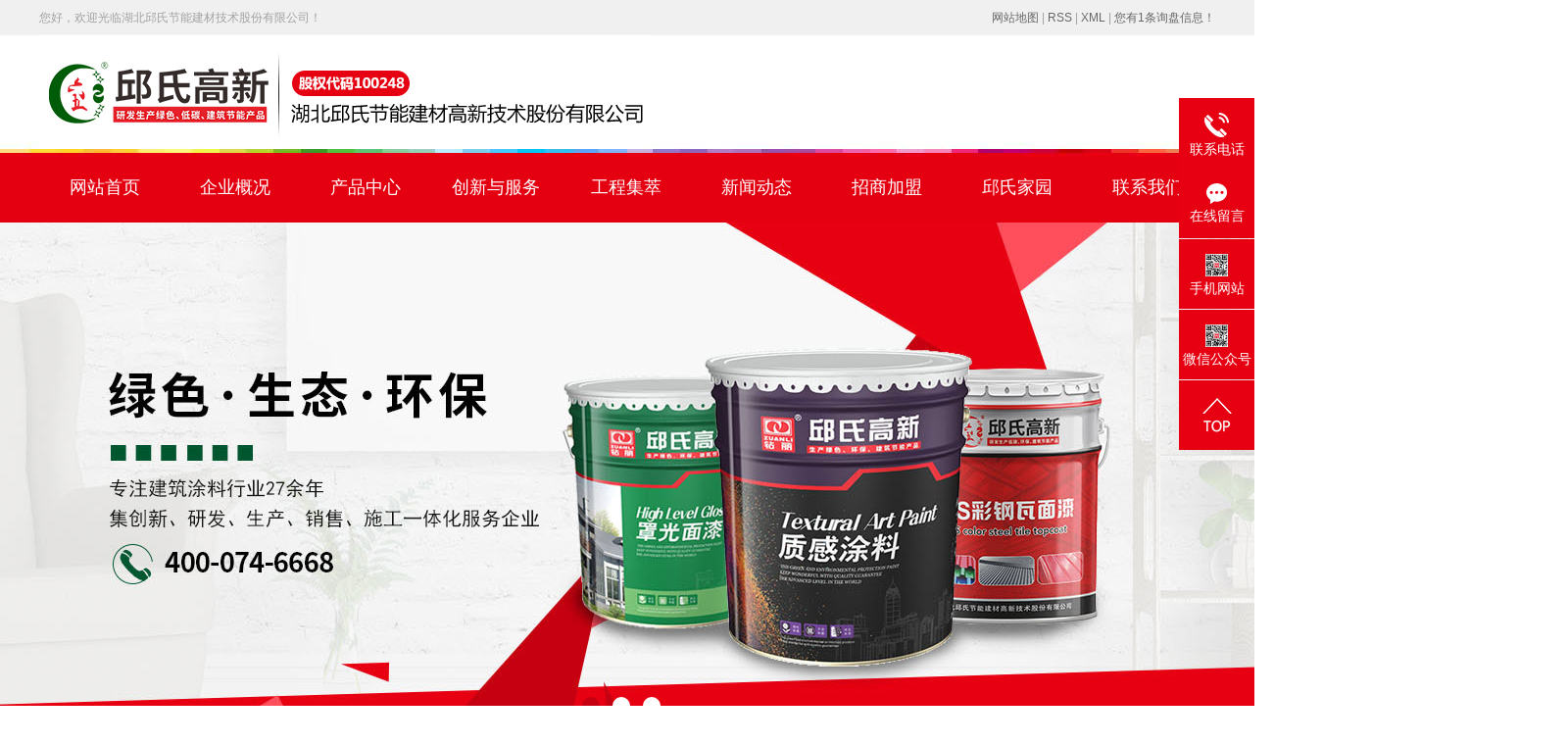

--- FILE ---
content_type: text/html;charset=utf-8
request_url: http://www.qstl.com/guizhou.html
body_size: 10964
content:
 <!DOCTYPE html>
<html lang="zh-CN">
<head>
<meta charset="utf-8">
<meta http-equiv="X-UA-Compatible" content="IE=edge,chrome=1">
<title>湖北邱氏节能建材高新技术股份有限公司</title>
<meta name="keywords" content="贵州,贵州,贵州,湖北邱氏节能建材高新技术股份有限公司" />
<meta name="description" content="湖北邱氏节能建材高新技术股份有限公司是集真石漆,仿石漆,大理石漆,中空玻璃微珠保温隔热材料,水性外墙涂料,外墙乳胶漆等保温材料研发,生产,销售,施工一体的技术企业，同时有内外墙弹性漆,氟碳漆,仿砖漆,仿文化石漆,水性工业防腐漆等产品,坚持以专业化、定制化、个性化为不同客户提供量身定制的产品方案与施工服务。" />
<meta name="baidu-site-verification" content="bo52ypQpKE" />
<meta name="360-site-verification" content="db29cf552e3c1224c14a6a0b6f358428" />
<link rel="stylesheet" type="text/css" href="http://www.qstl.com/template/default/style/base.css?9.2" />
<link rel="stylesheet" type="text/css" href="http://www.qstl.com/template/default/style/model.css?9.2" />
<link rel="stylesheet" type="text/css" href="http://www.qstl.com/template/default/style/main.css?9.2" />
<link rel="stylesheet" type="text/css" href="http://www.qstl.com/data/user.css?9.2" />
<script src="http://www.qstl.com/template/default/js/jquery-1.8.3.min.js?9.2"></script>
<script>
	var url = 'http://www.qstl.com/';
	var M_URL = 'http://www.qstl.com/m/';
</script>
<script src="http://www.qstl.com/template/default/js/mobile.js?9.2"></script>
</head>
<body>

<!-- 公共头部包含 -->
<div id="header">
  <div class="top clearfix">
    <div class="wel"> <p>您好，欢迎光临湖北邱氏节能建材技术股份有限公司！</p></div>
    <div class="k1">
   

    <a href="http://www.qstl.com/sitemap/">网站地图</a> |
    <a href="http://www.qstl.com/rss.xml">RSS</a> |
    <a href="http://www.qstl.com/sitemap.xml">XML</a> |
    <a href="http://www.qstl.com/dm/" class="feedback" target="_blank" rel="nofollow">您有<span class="f_count">1</span>条询盘信息！</a>
    </div>
    <div class="clearboth"></div>
  	<div class="logo">
  		<a href="http://www.qstl.com/" class="logo">
        <h1><img alt="" src="http://www.qstl.com/data/images/other/20240626104152_238.jpg" /></h1>
      </a>
    </div>
  	<div class="topLink">
	  
    <div class="k2">
	     
    </div>
      	</div>
  </div>
  <!-- 导航栏包含 -->
  <div id="menu" >  
  <ul class="nav clearfix">
      <li><a href="http://www.qstl.com/">网站首页</a></li>      
      <li><a href="http://www.qstl.com/about/">企业概况</a>
         <div class="sec">
                          <div class="navlist">
                
                    
                    <img border="0" src="http://www.qstl.com/data/images/about/20181016163239_815.jpg" title="" alt="" />
                    <a href="http://www.qstl.com/about/qyjj57a.html" target='2'>企业简介</a>
                 
                 
                </div>
                                  <div class="navlist">
                
                    
                    <img border="0" src="http://www.qstl.com/data/images/about/20180329150225_156.png" title="" alt="" />
                    <a href="http://www.qstl.com/about/jyln5f0.html" >经营理念</a>
                 
                 
                </div>
                                  <div class="navlist">
                
                    
                    <img border="0" src="http://www.qstl.com/data/images/about/20180329150236_164.png" title="" alt="" />
                    <a href="http://www.qstl.com/about/qyfzse94.html" >企业发展史</a>
                 
                 
                </div>
                                  <div class="navlist">
                
                    
                    <img border="0" src="http://www.qstl.com/data/images/about/20230404104053_109.png" title="" alt="" />
                    <a href="http://www.qstl.com/about/ppgs245.html" >品牌故事</a>
                 
                 
                </div>
                                  <div class="navlist">
                
                    
                    <img border="0" src="http://www.qstl.com/data/images/about/20180329150302_509.png" title="" alt="" />
                    <a href="/case/zzrydca/" >资质荣誉</a>
                 
                 
                </div>
                                  <div class="navlist">
                
                    
                    <img border="0" src="http://www.qstl.com/data/images/about/20180414140446_365.jpg" title="" alt="" />
                    <a href="http://www.qstl.com/about/shzr08a.html" >社会责任</a>
                 
                 
                </div>
                                  <div class="navlist">
                
                    
                    <img border="0" src="http://www.qstl.com/data/images/about/20180419093446_218.png" title="" alt="" />
                    <a href="http://www.qstl.com/about/qywh300.html" >企业文化</a>
                 
                 
                </div>
                           </div>
      </li>
      <li><a href="http://www.qstl.com/product/">产品中心</a>
        <div class="sec">
         
                      <div class="navlist1">
            <div class="navfl">
                    <img border="0" src="http://www.qstl.com/data/images/product/20180414115217_417.jpg" />
                    <a href="http://www.qstl.com/product/guizhou_jzbw816/" >贵州建筑保温</a>
                  </div>
                  <div class="navfr"><p><a href="/product/fhmsbwgrytb32f/" target="_self">复合模塑保温隔热一体板</a></p></div>
                </div>
                                  <div class="navlist1">
            <div class="navfl">
                    <img border="0" src="http://www.qstl.com/data/images/product/20180414115304_244.jpg" />
                    <a href="http://www.qstl.com/product/guizhou_jztl853/" >贵州建筑涂料</a>
                  </div>
                  <div class="navfr"><p><a href="/product/zgwqtle78/" target="_self" textvalue="质感外墙涂料">质感外墙涂料</a></p><p><a href="/product/sxwqtlc6f/" target="_self">水性外墙涂料</a></p><p><a href="/product/nqtla55/" target="_self">内墙涂料</a></p></div>
                </div>
                                  <div class="navlist1">
            <div class="navfl">
                    <img border="0" src="http://www.qstl.com/data/images/product/20180414115235_325.jpg" />
                    <a href="http://www.qstl.com/product/guizhou_ptcp38c/" >贵州配套产品</a>
                  </div>
                  <div class="navfr"><p><a href="/product/tlptcp160/" target="_self" se_prerender_url="loading">涂料配套产品</a></p><p><a href="/product/bwptcp9a1/" target="_self">保温配套产品</a></p></div>
                </div>
                                          


      </div>
      </li>
       <li><a href="http://www.qstl.com/about_chuang/">创新与服务</a>
        <div class="sec">
         
           <div class="nav1">
                                
                    <a href="http://www.qstl.com/about_chuang/jsyf030.html" >技术研发</a>
                                     
                    <a href="http://www.qstl.com/about_chuang/jsyf5b7.html" >厂房设备</a>
                                     
                    <a href="http://www.qstl.com/about_chuang/khfw6e4.html" >客户服务</a>
                              </div>
           <div class="nav2"> <p><img src="/data/upload/image/20180414/1523693072722377.jpg" title="1523693072722377.jpg" alt="1.jpg"/></p></div>

      </div>

       </li>
	<li><a href="http://www.qstl.com/about_gong/gcje53.html">工程集萃</a>
	 <div class="sec">
         
           <div class="nav1">
              
                                     
                    <a href="http://www.qstl.com/about_gong/zlhzhb067.html" >部分合作伙伴</a>
                                     
                    <a href="http://www.qstl.com/about_gong/gcje53.html" >工程集萃</a>
                                     
           </div>
           <div class="nav2"> <p><img src="/data/upload/image/20180414/1523693096616838.jpg" title="1523693096616838.jpg" alt="1521179460386296.jpg" style="white-space: normal;"/></p></div>

      </div>
	</li>	  
      <li><a href="http://www.qstl.com/news/">新闻动态</a>

         <div class="sec">
         
           <div class="nav1">
                                 <a href="http://www.qstl.com/news/company/">公司新闻</a>
                                  <a href="http://www.qstl.com/news/xydt/">行业新闻</a>
                                  <a href="http://www.qstl.com/news/mtjj944/">媒体聚焦</a>
                           </div>
           <div class="nav2"> <p><img src="/data/upload/image/20190718/1563440294722962.jpg" title="1563440294722962.jpg" alt="未标题-7.jpg"/></p></div>

      </div>

        
      </li>  
           <li><a href="http://www.qstl.com/about_zhao/">招商加盟</a>
            <div class="sec">
         
           <div class="nav1">
                                 <a href="http://www.qstl.com/about_zhao/ppysd4f.html">品牌优势</a>
                                  <a href="/message/">我要加盟</a>
                           </div>
           <div class="nav2"> <p><img src="/data/upload/image/20190718/1563437157245784.jpg" title="1563437157245784.jpg" alt="未标题-6.jpg"/></p></div>

      </div>
</li>               
      <li><a href="http://www.qstl.com/case/ygtd58d/">邱氏家园</a>
        <div class="sec">
         
           <div class="nav1">
                                <a href="/case/ygtd58d/">员工天地</a>
                                  <a href="http://www.qstl.com/about_qiu/rcln0a6.html">人才理念</a>
                                  <a href="http://www.qstl.com/job/">招贤纳士</a>
                           </div>
           <div class="nav2"> <p><img src="/data/upload/image/20180414/1523686796185591.jpg" title="1523686796185591.jpg" alt="1521179847119903.jpg"/></p></div>

      </div>
      </li>         

      <li class="lxff"><a href="http://www.qstl.com/about_contact/lxfs024.html">联系我们</a>
       <div class="sec">
         
           <div class="nav1">
                                 <a href="http://www.qstl.com/about_contact/lxfs024.html">联系方式</a>
                                  <a href="/message/">我要留言</a>
                           </div>
           <div class="nav2"> <p><img src="/data/upload/image/20180414/1523686871835275.jpg" title="1523686871835275.jpg" alt="1521179868474640.jpg"/></p></div>

      </div></li>
  </ul>
</div> 

<script type="text/javascript">
$('.nav > li').hover(function(){
$(this).find('.sec').stop(true).slideToggle(300);
});
</script>
  
</div>
<script type="text/javascript">
$(function(){
  $('.translate-en a').last().css('border','none');
  $('.translate li').hover(function(){
    $(this).find('.translate-en').stop().slideDown();
  },function(){
    $(this).find('.translate-en').stop().slideUp();
  }
  );
});
</script>

<!-- 首页banner -->
<div class="banner">
<ul class="bb">
           <li>
       <a title="" >
        <img src="http://www.qstl.com/data/images/slide/20210818082328_645.jpg" alt="" width="1920" height="520" />
       </a>
      </li>
           <li>
       <a title="" >
        <img src="http://www.qstl.com/data/images/slide/20240428102638_191.jpg" alt="" width="1920" height="520" />
       </a>
      </li>
           <li>
       <a title="建筑保温隔热节能产品" >
        <img src="http://www.qstl.com/data/images/slide/20191024174515_170.jpg" alt="建筑保温隔热节能产品" width="1920" height="520" />
       </a>
      </li>
     </ul>
</div>
<div class="box1 con">
	<div class="title1">关于我们<span>about us</span></div>
	<div class="box1_fl">
		<div class="box1_t">湖北邱氏节能建材技术股份有限公司</div>
		<div class="box1_tt">	<p style="text-align: justify;">湖北邱氏节能建材<span style="text-align: justify;">高新</span>技术股份有限公司（简称：邱氏高新），属原台商独资企业邱氏（湖北）涂料有限公司于2009年实行企业改制、转型升级、资产重组创办的<span style="text-align: justify;">高新</span>技术企业，于2014年在湖北省武汉股权交易中心挂牌上市（股权代码100248），2015年荣获湖北省“<span style="text-align: justify;">高新</span>技术企业证书”，是专业从事建筑节能产品的研发、生产、销售、施工一体化服务企业。营销总部坐落于湖北武汉东湖高新区佩尔中心，生产基地位于湖北省潜江市技术产业园（属于武汉市一小时八市城市圈之一），相继于武汉市、重庆市、贵阳市分别设立了分支机构。</p><p><br/></p><p style="text-align: justify;"><br/><!--EndFragment--></p></div>
		<a href="/about/" class="more1">了解更多 ></a>
	</div>
	<div class="box1_fr">	<p><iframe width="500" height="305" src="https://player.youku.com/embed/XNjIwOTk1NTYzNg==" frameborder="0"></iframe></p></div>
</div>
<div class="clearboth"></div>
<div class="box2 con">
	<ul>
              <li><a href="/about/qyfzse94.html" target="_blank"><img border="0" src="http://www.qstl.com/data/images/slide/20180316143820_382.png" title="企业发展史" alt="企业发展史" /></a>
        <h3>企业发展史</h3></li>
              <li><a href="/about_gong/gcje53.html" target="_blank"><img border="0" src="http://www.qstl.com/data/images/slide/20180316143845_834.png" title="工程集萃" alt="工程集萃" /></a>
        <h3>工程集萃</h3></li>
              <li><a href="/product/" target="_blank"><img border="0" src="http://www.qstl.com/data/images/slide/20230530112844_895.png" title="产品中心" alt="产品中心" /></a>
        <h3>产品中心</h3></li>
              <li><a href="/case/zzrydca/" target="_blank"><img border="0" src="http://www.qstl.com/data/images/slide/20180316143939_305.png" title="荣誉资质" alt="荣誉资质" /></a>
        <h3>荣誉资质</h3></li>
              <li><a href="/about_zhao/ppysd4f.html" target="_blank"><img border="0" src="http://www.qstl.com/data/images/slide/20180316144004_897.png" title="品牌优势" alt="品牌优势" /></a>
        <h3>品牌优势</h3></li>
              <li><a href="/about_gong/zlhzhb067.html" target="_blank"><img border="0" src="http://www.qstl.com/data/images/slide/20180414161919_615.jpg" title="战略合作伙伴" alt="战略合作伙伴" /></a>
        <h3>战略合作伙伴</h3></li>
      		
   </ul>
</div>
<div class="clearboth"></div>
<div class="title2">保温·节能</div>
<div class="title3"><p>建筑涂料/ 建筑节能/研发生产/销售施工</p></div>
<div class="heng"><p><img src="/data/upload/image/20220530/1653894523885569.jpg" title="1653894523885569.jpg" alt="横图-en.jpg"/></p></div>
<div class="box3 con">
	<ul>
              <li><a href="/product/jztl853/" target="_blank"><img border="0" src="http://www.qstl.com/data/images/slide/20190311150028_153.png" title="" alt="" / ></a></li>
              <li><a href="/product/jzbw816/" target="_blank"><img border="0" src="http://www.qstl.com/data/images/slide/20190311150038_282.png" title="" alt="" / ></a></li>
              <li><a href="/product/ptcp38c/" target="_blank"><img border="0" src="http://www.qstl.com/data/images/slide/20190311150048_122.png" title="" alt="" / ></a></li>
      		
   </ul>
</div>
<div class="clearboth"></div>

<div class="banner1">
<ul class="bb1">
           <li>
       <a title="" href="/product/fhmsbwgrytb32f/" target="_blank">
        <img src="http://www.qstl.com/data/images/slide/20210818084611_810.jpg" alt="" />
       </a>
      </li>
     </ul>
</div>
<div class="clearboth"></div>

<div class="box4 con">
	  <img class="l_btn3" src="http://www.qstl.com/template/default/images/left.png"/>
    <img class="r_btn3" src="http://www.qstl.com/template/default/images/right.png"/>

<!-- 滚动开始 -->
<div id="demo">
<div id="indemo">
	<div id="demo1">
		<ul class="product_list1 roll_product clearfix">
							<li>
					<a href="http://www.qstl.com/product/guizhou_654.html" title="贵州粗真石复合模塑保温隔热一体板" class="img"><img src="http://www.qstl.com/data/images/product/thumb_20181030142043_672.jpg" alt="贵州粗真石复合模塑保温隔热一体板" /></a>
					<h3><a href="http://www.qstl.com/product/guizhou_654.html" title="贵州粗真石复合模塑保温隔热一体板">贵州粗真石复合模塑保温隔热一</a></h3>
				</li>
							<li>
					<a href="http://www.qstl.com/product/guizhou_653.html" title="贵州大理石复合模塑保温隔热一体板" class="img"><img src="http://www.qstl.com/data/images/product/thumb_20181030141949_199.jpg" alt="贵州大理石复合模塑保温隔热一体板" /></a>
					<h3><a href="http://www.qstl.com/product/guizhou_653.html" title="贵州大理石复合模塑保温隔热一体板">贵州大理石复合模塑保温隔热一</a></h3>
				</li>
							<li>
					<a href="http://www.qstl.com/product/guizhou_652.html" title="贵州花岗岩复合模塑保温隔热一体板" class="img"><img src="http://www.qstl.com/data/images/product/thumb_20181030141859_286.jpg" alt="贵州花岗岩复合模塑保温隔热一体板" /></a>
					<h3><a href="http://www.qstl.com/product/guizhou_652.html" title="贵州花岗岩复合模塑保温隔热一体板">贵州花岗岩复合模塑保温隔热一</a></h3>
				</li>
							<li>
					<a href="http://www.qstl.com/product/guizhou_651.html" title="贵州美彩石复合模塑保温隔热一体板" class="img"><img src="http://www.qstl.com/data/images/product/thumb_20181030141803_732.jpg" alt="贵州美彩石复合模塑保温隔热一体板" /></a>
					<h3><a href="http://www.qstl.com/product/guizhou_651.html" title="贵州美彩石复合模塑保温隔热一体板">贵州美彩石复合模塑保温隔热一</a></h3>
				</li>
							<li>
					<a href="http://www.qstl.com/product/guizhou_650.html" title="贵州细真石复合模塑保温隔热一体板" class="img"><img src="http://www.qstl.com/data/images/product/thumb_20181030141703_820.jpg" alt="贵州细真石复合模塑保温隔热一体板" /></a>
					<h3><a href="http://www.qstl.com/product/guizhou_650.html" title="贵州细真石复合模塑保温隔热一体板">贵州细真石复合模塑保温隔热一</a></h3>
				</li>
							<li>
					<a href="http://www.qstl.com/product/guizhou_649.html" title="贵州岩片复合模塑保温隔热一体板" class="img"><img src="http://www.qstl.com/data/images/product/thumb_20181030141358_499.jpg" alt="贵州岩片复合模塑保温隔热一体板" /></a>
					<h3><a href="http://www.qstl.com/product/guizhou_649.html" title="贵州岩片复合模塑保温隔热一体板">贵州岩片复合模塑保温隔热一体</a></h3>
				</li>
					</ul>
	</div>
	<div id="demo2"></div>
	</div>
</div>
<!-- 滚动结束 -->	
</div>



<div class="clearboth"></div>
<div class="box5 con">
	<div class="title1">新闻动态<span>NEWS</span></div>
	<div class="box5_con">
		<div class="box5_fl">
			
			 <ul class="news_list1">
	   	   	       <li>
	          <a href="http://www.qstl.com/news/765.html" title="锚定绿色创新，共赴发展新程"> <img style="width:583px;height:355px;" src="data/images/news/20250217092540_695.jpg" alt="锚定绿色创新，共赴发展新程" /></a>
	           
	           <h3>锚定绿色创新，共赴发展新程<span>元宵佳节前夕，邱氏高新于潜江工厂行政楼如期举行一年一度的年初工作会议。本次会议以“凝心聚力，携手同行”为主题，紧密围绕2024年工作总结与2025年工作规划展开...</span><a href="http://www.qstl.com/news/765.html" title="锚定绿色创新，共赴发展新程">MORE>></a></h3></li>
	     	   </ul>
		</div>
		<div class="box5_fr">
			<div class="tab1li"><ul><li><a href="news/company/">公司新闻 </a></li><li><a href="news/xydt/">行业动态</a></li><li><a href="news/mtjj944/">媒体聚焦</a></li></ul></div>
			<div class="clearboth"></div>
<div class="tab1">
      <ul class="news_listt ">
					           					             <li>
					                 <div style="float:left;width:199px;padding-right:6px;"><a href="http://www.qstl.com/news/774.html" title="老房子改“好房子”-邱氏高新中标湖北生物科技职业学院 2025 年外墙翻新工程"><img style="width:199px;height:122px;" src="http://www.qstl.com/data/images/news/thumb_20251210095543_321.jpg" alt="老房子改“好房子”-邱氏高新中标湖北生物科技职业学院 2025 年外墙翻新工程" /></a></div>
					                 <div class="news_sub"><a href="http://www.qstl.com/news/774.html" title="老房子改“好房子”-邱氏高新中标湖北生物科技职业学院 2025 年外墙翻新工程">老房子改“好房子”-邱氏高新中...</a>
					                   <span>当老建筑遇见新科技，会碰撞出怎样的火花？邱氏高新中标湖北生物科技职业学院 2025 年外墙翻新工程。经过施工现场数月量身...</span>
					                 <div>
					                 </li>
					           					             <li>
					                 <div style="float:left;width:199px;padding-right:6px;"><a href="http://www.qstl.com/news/765.html" title="锚定绿色创新，共赴发展新程"><img style="width:199px;height:122px;" src="http://www.qstl.com/data/images/news/thumb_20250217092540_695.jpg" alt="锚定绿色创新，共赴发展新程" /></a></div>
					                 <div class="news_sub"><a href="http://www.qstl.com/news/765.html" title="锚定绿色创新，共赴发展新程">锚定绿色创新，共赴发展新程</a>
					                   <span>元宵佳节前夕，邱氏高新于潜江工厂行政楼如期举行一年一度的年初工作会议。本次会议以“凝心聚力，携手同行”为主题，紧密围绕2...</span>
					                 <div>
					                 </li>
					           					             <li>
					                 <div style="float:left;width:199px;padding-right:6px;"><a href="http://www.qstl.com/news/764.html" title="湖北邱氏高新一项目荣获湖北首张“超低能耗建筑”测评证书"><img style="width:199px;height:122px;" src="http://www.qstl.com/data/images/news/thumb_20241205120526_888.jpg" alt="湖北邱氏高新一项目荣获湖北首张“超低能耗建筑”测评证书" /></a></div>
					                 <div class="news_sub"><a href="http://www.qstl.com/news/764.html" title="湖北邱氏高新一项目荣获湖北首张“超低能耗建筑”测评证书">湖北邱氏高新一项目荣获湖北首张...</a>
					                   <span>近日，中国建筑节能协会公示2024年第八批近零能耗建筑测评项目结果，潜江市湖北邱氏节能建材高新技术股份有限公司（以下简称...</span>
					                 <div>
					                 </li>
					           					         </ul>  
</div>

<div class="tab1">
        <ul class="news_listt ">
					           					               <li>
					                 <div style="float:left;width:199px;padding-right:6px;"><a href="http://www.qstl.com/news/777.html" title="住建部、自然资源部发文：进一步支持城市更新行动"><img style="width:199px;height:122px;" src="http://www.qstl.com/data/images/news/thumb_20260122154352_349.jpg" alt="住建部、自然资源部发文：进一步支持城市更新行动" /></a></div>
					                 <div class="news_sub"><a href="http://www.qstl.com/news/777.html" title="住建部、自然资源部发文：进一步支持城市更新行动">住建部、自然资源部发文：进一步...</a>
					                   <span>1月20日，自然资源部、住房城乡建设部发布《关于进一步支持城市更新行动若干措施的通知》。其中提出，依据国土空间总体规划和...</span>
					                 <div>
					                 </li>
					           					               <li>
					                 <div style="float:left;width:199px;padding-right:6px;"><a href="http://www.qstl.com/news/778.html" title="瞄准高质量 建造“好房子”"><img style="width:199px;height:122px;" src="http://www.qstl.com/data/images/news/thumb_20260122155039_551.jpg" alt="瞄准高质量 建造“好房子”" /></a></div>
					                 <div class="news_sub"><a href="http://www.qstl.com/news/778.html" title="瞄准高质量 建造“好房子”">瞄准高质量 建造“好房子”</a>
					                   <span>日前，住房城乡建设部发布《关于提升住房品质的意见》，对建设“好房子”做出制度安排。《中共中央关于制定国民经济和社会发展第...</span>
					                 <div>
					                 </li>
					           					               <li>
					                 <div style="float:left;width:199px;padding-right:6px;"><a href="http://www.qstl.com/news/775.html" title="重庆 | 出台十条措施，支持“好房子”建设"><img style="width:199px;height:122px;" src="http://www.qstl.com/data/images/news/thumb_20251211111633_372.jpg" alt="重庆 | 出台十条措施，支持“好房子”建设" /></a></div>
					                 <div class="news_sub"><a href="http://www.qstl.com/news/775.html" title="重庆 | 出台十条措施，支持“好房子”建设">重庆 | 出台十条措施，支持“...</a>
					                   <span>好房子”建设是提升城市品质，增进民生福祉的重要抓手。下半年以来，全国多地推动“好房子”建设进程加速。政策支持同步加码，从...</span>
					                 <div>
					                 </li>
					           					         </ul>  
</div>
<div class="tab1">
       <ul class="news_listt ">
					           					              <li>
					                 <div style="float:left;width:199px;padding-right:6px;"><a href="http://www.qstl.com/news/776.html" title="全国首个《“好房子”建设标准体系》发布，“好房子”建设迈向新阶段"><img style="width:199px;height:122px;" src="http://www.qstl.com/data/images/news/thumb_20251211112313_785.png" alt="全国首个《“好房子”建设标准体系》发布，“好房子”建设迈向新阶段" /></a></div>
					                 <div class="news_sub"><a href="http://www.qstl.com/news/776.html" title="全国首个《“好房子”建设标准体系》发布，“好房子”建设迈向新阶段">全国首个《“好房子”建设标准体...</a>
					                   <span>2025年12月5日，青岛市正式发布全国首个《“好房子”建设标准体系》，整合1200余项标准构建全链条全周期规范体系，这...</span>
					                 <div>
					                 </li>
					           					              <li>
					                 <div style="float:left;width:199px;padding-right:6px;"><a href="http://www.qstl.com/news/763.html" title="陕西 | 因提高墙体保温性能而增加的建筑面积可以作为容积率奖励"><img style="width:199px;height:122px;" src="http://www.qstl.com/data/images/news/thumb_20241008153933_460.jpg" alt="陕西 | 因提高墙体保温性能而增加的建筑面积可以作为容积率奖励" /></a></div>
					                 <div class="news_sub"><a href="http://www.qstl.com/news/763.html" title="陕西 | 因提高墙体保温性能而增加的建筑面积可以作为容积率奖励">陕西 | 因提高墙体保温性能而...</a>
					                   <span>9月27日，省十四届人大常委会第十二次会议审议并通过了新修订的《陕西省民用建筑节能与绿色发展条例》。《条例》将于2025...</span>
					                 <div>
					                 </li>
					           					              <li>
					                 <div style="float:left;width:199px;padding-right:6px;"><a href="http://www.qstl.com/news/758.html" title="国标《绿色建筑评价标准》局部修订发布！绿色建材迎来大利好"><img style="width:199px;height:122px;" src="http://www.qstl.com/data/images/news/thumb_20240722091022_176.jpg" alt="国标《绿色建筑评价标准》局部修订发布！绿色建材迎来大利好" /></a></div>
					                 <div class="news_sub"><a href="http://www.qstl.com/news/758.html" title="国标《绿色建筑评价标准》局部修订发布！绿色建材迎来大利好">国标《绿色建筑评价标准》局部修...</a>
					                   <span>住房和城乡建设部7月11日发布公告，批准国家标准《绿色建筑评价标准》（GB/T50378-2019）局部修订的条文，自2024年...</span>
					                 <div>
					                 </li>
					           					         </ul>  
</div>


<script>
$(".tab1li li").eq(0).addClass("cur");
$(".tab1").eq(0).show();
$(".tab1li li").hover(function(){
    $(this).addClass("cur").siblings().removeClass("cur");
    var ind=$(this).index();
    $(".tab1").eq(ind).show().siblings(".tab1").hide();
})
</script>
		</div>
	</div>
</div>
<div class="clearboth"></div>

<div class="f_link">友情链接：
    </div>


<div id="footer">
	<div class="con">
	<div class="f1 fl">
		<li>关于我们
         <div class="sec1">
                               <a href="http://www.qstl.com/about/qyjj57a.html" target='2'>企业简介</a>

                                       <a href="http://www.qstl.com/about/jyln5f0.html" >经营理念</a>

                                       <a href="http://www.qstl.com/about/qyfzse94.html" >企业发展史</a>

                                       <a href="http://www.qstl.com/about/ppgs245.html" >品牌故事</a>

                                       <a href="/case/zzrydca/" >资质荣誉</a>

                                       <a href="http://www.qstl.com/about/shzr08a.html" >社会责任</a>

                                       <a href="http://www.qstl.com/about/qywh300.html" >企业文化</a>

                           </div>
      </li>
      <li>产品与解决方案
         <div class="sec1">
                                 <a href="http://www.qstl.com/product/guizhou_jzbw816/" >贵州建筑保温</a>

                                       <a href="http://www.qstl.com/product/guizhou_jztl853/" >贵州建筑涂料</a>

                                       <a href="http://www.qstl.com/product/guizhou_ptcp38c/" >贵州配套产品</a>

                           </div>
      </li>
      <li>创新与服务
         <div class="sec1">
                                
                    <a href="http://www.qstl.com/about_chuang/jsyf030.html" >技术研发</a>
                                     
                    <a href="http://www.qstl.com/about_chuang/jsyf5b7.html" >厂房设备</a>
                                     
                    <a href="http://www.qstl.com/about_chuang/khfw6e4.html" >客户服务</a>
                           </div>
      </li>
        <li>招商加盟
         <div class="sec1">
                                
                    <a href="http://www.qstl.com/about_zhao/ppysd4f.html" >品牌优势</a>
                                     
                    <a href="/message/" >我要加盟</a>
                           </div>
      </li>
        <li>网站服务

         <div class="sec1">
                                
                    <a href="/about_qiu/qynk6c1.html" >企业内刊</a>
                                     
                    <a href="/about_qiu/rcln0a6.html" >人才理念</a>
                                     
                    <a href="http://www.qstl.com/job/" >招贤纳士</a>
                                     
                    <a href="/about_contact/lxfs024.html" >联系我们</a>
                           </div>
      </li>
	</div>
	<div class="f2 fl">
		<div class="flogo">	<p><img width="264" height="90" title="1719369579474684.png" style="width: 264px; height: 90px;" alt="logo.png" src="/data/upload/image/20240626/1719369579474684.png" border="0" vspace="0"/></p></div>
		<div class="clearboth"></div>
		<div class="f21 fl">	<p>湖北邱氏节能建材高新技术股份有限公司 版权所有&nbsp;</p><p>总部地址：武汉.东湖高新区滨湖路26号佩尔中心2栋9楼</p><p>电　　话：027-81314088</p><p>生产基地：湖北省潜江市总口管理区红东垸路9号</p><p>电　　话：0728-6203456</p><p><a href="http://beian.miit.gov.cn" target="_self">鄂ICP备05010580号&nbsp;</a> &nbsp; &nbsp;技术支持：<a href="http://www.jakosns.com" target="_self" textvalue="湖北做网站公司">湖北做网站公司</a>&nbsp;</p><p><span style="font-size: 14px;"><img src="/data/upload/image/20190614/1560501747585469.png" title="1560501747585469.png" alt="备案图标.png"/></span><a target="_blank" href="http://www.beian.gov.cn/portal/registerSystemInfo?recordcode=42900502000553" style="display: inline-block; text-decoration-line: none; height: 20px; line-height: 20px;">鄂公网安备 42900502000553号</a></p></div>
		<div class="f22 fr">	<p><img src="/data/upload/image/20180503/1525308787439174.jpg" title="1525308787439174.jpg" alt="二维码.jpg" width="109" height="109" border="0" vspace="0" style="width: 109px; height: 109px;"/></p></div>
	</div>
	<div class="clearboth"></div>
	<div style="text-align: center;display:none;><a href="http://www.qstl.com/getkey/" title="热推产品">热推产品</a>&nbsp;&nbsp;|&nbsp;&nbsp;主营区域：
			<span><a href="http://www.qstl.com/hubei.html">湖北</a></span>
			<span><a href="http://www.qstl.com/wuhan.html">武汉</a></span>
			<span><a href="http://www.qstl.com/hunan.html">湖南</a></span>
			<span><a href="http://www.qstl.com/changsha.html">长沙</a></span>
			<span><a href="http://www.qstl.com/guizhou.html">贵州</a></span>
			<span><a href="http://www.qstl.com/zhongqing.html">重庆</a></span>
			<span><a href="http://www.qstl.com/jiangxi.html">江西</a></span>
			<span><a href="http://www.qstl.com/nanchang.html">南昌</a></span>
			</div>
	声明：本网站部分文章，图片资源来源于网络，如有侵权，请联系告知即刻删除。


</div>
</div>

<!-- 此处为统计代码 -->
<script>
document.write(unescape('%3Cscript%3E%0Avar%20_hmt%20%3D%20_hmt%20%7C%7C%20%5B%5D%3B%0A%28function%28%29%20%7B%0A%20%20var%20hm%20%3D%20document.createElement%28%22script%22%29%3B%0A%20%20hm.src%20%3D%20%22https%3A//hm.baidu.com/hm.js%3F430fe3fc3624fdfd472f0bd6c7b60dcb%22%3B%0A%20%20var%20s%20%3D%20document.getElementsByTagName%28%22script%22%29%5B0%5D%3B%20%0A%20%20s.parentNode.insertBefore%28hm%2C%20s%29%3B%0A%7D%29%28%29%3B%0A%3C/script%3E%0A'));
</script>

<link rel="stylesheet" type="text/css" href="http://www.qstl.com/template/default/style/kf.css" />
<div class="float-kf">
         <li class="online" style="display:none;">
      <a href=""><img src="http://www.qstl.com/template/default/images/kf/qq_online.png"><span>在线客服</span></a>
      <div class="chat">
        <i class="icon"></i>
                        <div class="chatlist">
           <a rel="nofollow" href="http://wpa.qq.com/msgrd?v=3&uin=123456&site=qq&menu=yes" target="_blank" >
           <img src="http://www.qstl.com/template/default/images/kf/qq.png" alt='腾讯QQ'><span>腾讯QQ</span>
        </a></div>
                  </div>
   </li>
          <li class="contact-number">
      <div class="content"><a href="javascript:void(0)"><img src="http://www.qstl.com/template/default/images/kf/contact.png"><span>联系电话</span></a><div class="tel">02781314088</div></div>
   </li>
   <li><a href="http://www.qstl.com/message/"><img src="http://www.qstl.com/template/default/images/kf/message.png"><span>在线留言</span></a></li>
      <li class="ewm">
      <a href="javascript:void(0)"><img src="http://www.qstl.com/data/images/other/20180503083852_810.jpg"><span>手机网站</span></a>
      <div class="ewm-img"><img src="http://www.qstl.com/data/images/other/20180503083852_810.jpg"></div>
    </li>
        <li class="ewm">
      <a href="javascript:void(0)"><img src="http://www.qstl.com/data/images/other/20180503083852_810.jpg"><span>微信公众号</span></a>
      <div class="ewm-img">		<p><img src="/data/upload/image/20180503/1525308065197932.jpg" title="1525308065197932.jpg" alt="微信二维码.jpg"/></p></div>
    </li>
   <li><a href="javascript:void(0)" id="gotop"><img src="http://www.qstl.com/template/default/images/kf/top.png"></a></li>
</div>


<div class="kf-switch clearfix">
   <div class="kf-open">
      <img src="http://www.qstl.com/template/default/images/kf/open.png">
      <span>在线咨询</span>
   </div>
   <div class="kf-content">
      <div class="kf-lists">
                        <li>
           <a rel="nofollow" href="http://wpa.qq.com/msgrd?v=3&uin=123456&site=qq&menu=yes" target="_blank" >
           <img src="http://www.qstl.com/template/default/images/kf/qq1.png" alt='腾讯QQ' class="hover">
        </a></li>
                    <li>
           <a rel="nofollow" href="http://www.qstl.com/message/" target="_blank" >
           <img src="http://www.qstl.com/template/default/images/kf/liuyan.png" class="hover">
        </a></li>
                <li class="erweima">
           <a rel="nofollow">
           <div class="smallImg"><img src="http://www.qstl.com/data/images/other/20180503083852_810.jpg"></div>
           </a>
           <div class="bigImg"><img src="http://www.qstl.com/data/images/other/20180503083852_810.jpg"></div>
        </li>
              </div>
      <div class="close-btn"><img src="http://www.qstl.com/template/default/images/kf/closebtn.png"></div>
   </div>
</div>


<script>
  $(document).ready(function(){
      $(function () {
  //当点击跳转链接后，回到页面顶部位
          $("#gotop").click(function(){
              $('body,html').animate({scrollTop:0},400);
              return false;
          });
      });
  });
</script>

<script>
   $('.kf-open').on('click',function(){
      $(".kf-content").animate({opacity:'show'},'normal',function(){
      $(".kf-content").show();
      });
      $(this).hide();
   });
   $('.close-btn').on('click',function(){
      $(".kf-content").animate({width:'hide',opacity:'hide'},'normal',function(){
      $(".kf-content").hide();
      });
      $('.kf-open').show();
   });
</script>

<script type="text/javascript">
    var href="data/images/other/20180503083852_810.jpg";
    if(href=="")
    {
       $(".code").css("display","none");
    }
    var currentid='8';
    if(currentid!='7')
    {
      switch(currentid)
      {
          case '1':
          $('.kf_btn').css('background','url("http://www.qstl.com/template/default/images/kf/qing.png") left 33px no-repeat');
          $('.top_bg').css('background','url("http://www.qstl.com/template/default/images/kf/qing1.png") left bottom no-repeat');
          $('.othercolor').css('background','#40c0ac');
          break;

          case '2':
          $('.kf_btn').css('background','url("http://www.qstl.com/template/default/images/kf/puper.png") left 33px no-repeat');
          $('.top_bg').css('background','url("http://www.qstl.com/template/default/images/kf/puple1.png") left bottom no-repeat');
          $('.othercolor').css('background','#8838cc');
          break;

          case '3':
          $('.kf_btn').css('background','url("http://www.qstl.com/template/default/images/kf/kefu_yellow.png") left 33px no-repeat');
          $('.top_bg').css('background','url("http://www.qstl.com/template/default/images/kf/yellow1.png") left bottom no-repeat');
          $('.othercolor').css('background','#ffc713');
          break;

          case '4':
          $('.kf_btn').css('background','url("http://www.qstl.com/template/default/images/kf/kefu_left.png") left 33px no-repeat');
          $('.top_bg').css('background','url("http://www.qstl.com/template/default/images/kf/red1.png") left bottom no-repeat');
          $('.othercolor').css('background','#e5212d');
          break;

          case '5':
          $('.kf_btn').css('background','url("http://www.qstl.com/template/default/images/kf/kefu_cheng.png") left 33px no-repeat');
          $('.top_bg').css('background','url("http://www.qstl.com/template/default/images/kf/cheng1.png") left bottom no-repeat');
          $('.othercolor').css('background','#e65a22');
          break;

          case '6':
          $('.kf_btn').css('background','url("http://www.qstl.com/template/default/images/kf/green.png") left 33px no-repeat');
          $('.top_bg').css('background','url("http://www.qstl.com/template/default/images/kf/green1.png") left bottom no-repeat');
          $('.othercolor').css('background','#78cf1b');
          break;

          case '8':
          $('.float-kf').css('display','block');
          break;

          case '9':
          $('.float-kf').css('display','none');
          $('.kf-switch').css('display','block');
          break;

      }
    }
    var _windowScrollTop=0;    //滚动条距离顶端距离
    var _windowWidth=$(window).width(); //窗口宽度
    $(window).scroll(actionEvent).resize(actionEvent);  //监听滚动条事件和窗口缩放事件
        //响应事件
    function actionEvent(){
        _windowScrollTop = $(window).scrollTop();  //获取当前滚动条高度
     //   _windowWidth=$(window).width();//获取当前窗口宽度
        moveQQonline();//移动面板
    }
        //移动面板
    function moveQQonline(){
                //.stop()首先将上一次的未完事件停止，否则IE下会出现慢速僵死状态，然后重新设置面板的位置。
        $(".kf").stop().animate({
              top: _windowScrollTop+100
             }, "fast");
        $('.alignCenter').stop().animate({
              top: _windowScrollTop+133
             }, "fast");

        $(".kf-switch").stop().animate({
              top: _windowScrollTop+100
             }, "fast");
        $(".float-kf").stop().animate({
              top: _windowScrollTop+100
             }, "fast");
    }
$(".kf_btn").toggle(
  function()
  {
    $('.open').addClass('close');
    $('.alignCenter').hide();
    $(".kf_main").animate({width:'hide',opacity:'hide'},'normal',function(){
      $(".kf_main").hide();
      var href="data/images/other/20180503083852_810.jpg";
      if(href==""){
        $(".code").css("display","none");
      }else{
        $('.e_code img').animate({width:'hide',opacity:'hide'});
      }

    });
  },
  function(){
    $('.open').removeClass('close');
    $(".kf_main").animate({opacity:'show'},'normal',function(){
      $(".kf_main").show();
      var href="data/images/other/20180503083852_810.jpg";
      if(href==""){
        $(".code").css("display","none");
      }else{
        $('.e_code img').animate({opacity:'show'});
      }

    });
  }
);

$('#hidden_share').click(function(){
    $('.alignCenter').show();
})
$('.alignCenter .title img').click(function(){
    $('.alignCenter').hide();
})
</script>





<!--底部JS加载区域-->
<script type="text/javascript" src="http://www.qstl.com/template/default/js/common.js?9.2"></script>
<script type="text/javascript" src="http://www.qstl.com/template/default/js/message.js?9.2"></script>
<script>
	bb1();	  //首页banner切换
	bb3();	  //首页banner切换
	scroll(); //产品滚动
</script>
<script>(function(){
var src = (document.location.protocol == "http:") ? "http://js.passport.qihucdn.com/11.0.1.js?42011ff20cfaaff6bd4de55bd0ef9e2e":"https://jspassport.ssl.qhimg.com/11.0.1.js?42011ff20cfaaff6bd4de55bd0ef9e2e";
document.write('<script src="' + src + '" id="sozz"><\/script>');
})();
</script>
</body>
</html>


--- FILE ---
content_type: text/css
request_url: http://www.qstl.com/template/default/style/model.css?9.2
body_size: 30619
content:
@font-face {
  font-family: 'iconfont';  /* project id 455609 */
  src: url('//at.alicdn.com/t/font_455609_gt0xju823n8z1tt9.eot');
  src: url('//at.alicdn.com/t/font_455609_gt0xju823n8z1tt9.eot?#iefix') format('embedded-opentype'),
  url('//at.alicdn.com/t/font_455609_gt0xju823n8z1tt9.woff') format('woff'),
  url('//at.alicdn.com/t/font_455609_gt0xju823n8z1tt9.ttf') format('truetype'),
  url('//at.alicdn.com/t/font_455609_gt0xju823n8z1tt9.svg#iconfont') format('svg');
}

.iconfont {
    font-family: "iconfont" !important;
    font-size: 13px;
    font-style: normal;
}

.key_tag{text-decoration:underline;}

/*导航栏样式*/
.nav{width:1200px;margin:0 auto;height:71px;position:relative;}
.nav li{line-height:71px;height:71px;text-align:center;width:133px;float:left;z-index:999;}
.nav li a{display:block;line-height:71px;color:#fff;font-size:18px;}
.nav li a:hover{color:#e60012;text-decoration:none;background-color:#fff;}

.nav .sec{
	background:#ffffff;
	overflow:hidden;
	z-index:9999;
	position:absolute;
	top: 71px;
	left: 0px;
	width: 1200px;
	padding:27px 0px;
	border-bottom:3px solid #e60012;
	display:none;
}
.nav .sec .navlist{
	float:left;
	width:167px;
	height:144px;border-right:1px solid #efeeed;
}
.nav .sec .navlist img{width:138px;height:90px;}
.nav .sec .navlist a{
	display: block;
	text-align: center;
	font-size:16px;
	color:#0c0c0c;
	font-weight: bold
}
.nav .sec .navlist a:hover{color: #696969;text-decoration:none;background: none}
.nav .sec .navlist1{float:left;
	width:356px;
	padding-left:33px;
	height:144px;border-right:1px solid #efeeed;}
.rong_list{margin-left:-10px;margin-right:-10px;}
.rong_list li{float:left;margin-left:10px;margin-right:10px;_display:inline;position: relative;margin-bottom:32px;height:230px;position:relative;width:285px;}
.rong_list li a.img{display:block;overflow:hidden;}
.rong_list li a.img img{width:380px;height:300px;}

.rong_list li h3{text-align:center;height:40px;width:285px;position:absolute;bottom:0px;left:0px;}
.rong_list li h3 a{font-weight:normal;line-height:40px;color:#000;font-family:"å¾®è½¯é›…é»‘";font-size:16px;display:block;}
.rong_list li a.img{display:block;}
.rong_list li a.img:hover{border-color:rgb(237, 43, 54)}

.navfl{float:left;width:140px;}
.navfl img{width:140px;height:126px;}
.navfl a{text-align: center;font-size:16px !important;color:#0c0c0c !important;height:0 !important;padding-top:17px;line-height: 0 !important}
.navfr{float:right;width:177px;}
.navfr p{background: url(../images/nav11.png) no-repeat left center;font-size:14px;color:#0c0c0c;line-height:28px;text-align: left;padding-left:20px;}
.navfr p a{font-size:14px;color:#0c0c0c;line-height:30px !important;}
.navfr span{font-size:14px;color:#0c0c0c;}
.nav1{float:left;margin-left:108px;}
.nav .sec .nav1{float:left;width:303px;}
.nav .sec .nav1 a{background: url(../images/nav11.png) no-repeat left center;font-size:14px !important;color:#0c0c0c;line-height:28px !important;text-align: left;padding-left:20px;display: block;border-bottom:1px solid #efeeed;}
.nav2{float:right;margin-right:130px;width:533px;}
/*首页banner*/
.banner{width:1920px;margin:0 auto;position:relative;height:520px;margin-left:-960px;left:50%;}
.banner ul.bb{position:relative;padding:0px;margin:0px;z-index:5;}
.banner ul.bb li{position:absolute;display:none;}
.banner .num{position:absolute;bottom:13px;z-index:100;width:100%;text-align: center}
.banner .num li{width:18px;height:18px;display:inline-block;margin-right:13px;background:#fff;line-height:18px;
	text-indent:-100px;overflow:hidden;border-radius:10px;}
.banner .num li.num_hover{background-color:#c60010;}
.banner .num li.num_hover a{color:#fff;}
.banner .num li a{float:left;display:block;text-align:center;color:#666;text-decoration:none;cursor:pointer;width:18px;height:18px;line-height:18px;}
.banner1{width:1200px;margin:0 auto;position:relative;height:382px;}
.banner1 ul.bb1{position:relative;padding:0px;margin:0px;z-index:5;}
.banner1 ul.bb1 li{position:absolute;display:none;}
.banner1 .num{position:absolute;bottom:13px;z-index:100;width:100%;text-align: center}
.banner1 .num li{width:18px;height:18px;display:inline-block;margin-right:13px;background:#fff;line-height:18px;
	text-indent:-100px;overflow:hidden;border-radius:10px;}
.banner1 .num li.num_hover{background-color:#c60010;}
.banner1 .num li.num_hover a{color:#fff;}
.banner1 .num li a{float:left;display:block;text-align:center;color:#666;text-decoration:none;cursor:pointer;width:18px;height:18px;line-height:18px;}

/*幻灯片样式2*/
#focus {width:1200px; height:382px; overflow:hidden; position:relative;margin:0 auto;}
#focus ul {height:188px; position:absolute;}
#focus ul li {float:left; width:1200px; height:382px; overflow:hidden; position:relative; background:#000;}
#focus ul li a img{height:382px;width:1200px;}
#focus ul li div {position:absolute; overflow:hidden;}
#focus .btnBg {position:absolute;  bottom:0;width:100%;text-align: center }
#focus .btn {position:absolute;  padding:5px 10px; right:0; bottom:0; text-align:right;width:100%;text-align: center}
#focus .btn span {display:inline-block; _display:inline; _zoom:1; width:18px; height:18px; _font-size:0; margin-left:5px; cursor:pointer; background:#c60010;border-radius: 50%}
#focus .btn span.on {background:#c60010;}

/*搜索和热门搜索*/
.hotSearch a{margin-right:6px;}
#formsearch input{height:22px;background:#fff;border:1px solid #c8c8c8;line-height:22px;}
#formsearch input#keyword{height:22px;line-height:22px;padding-left:4px;color:#666;}
#formsearch input#s_btn{width:46px;height:24px;line-height:24px;text-align:center;background-color:#3480ce;color:#fff;border:none;cursor:pointer;}

/*产品分类*/
.cate{border:1px solid #e0e1dc;padding:10px;background-color:#f7f7f7;}
.cate li{line-height:28px;border-bottom:1px dashed #d7d7d7;line-height:28px;}
.cate li a{padding-left:60px;display:block;height:28px;line-height:28px;background:url(../images/ico1.gif) 34px center no-repeat;}
.cate li a:hover{background-color:#ececec;text-decoration:none;}

/*详细介绍分页样式*/
.total {border-bottom:1px dashed #e0e1dc;padding-bottom:10px;}
.paging_num{padding:10px 0px;overflow: hidden;text-align: right;}
.paging_num a{width:25px;height:20px;line-height: 20px;text-align: center;display:inline-block;
	border: 1px dashed #e0e1dc;color:#666;margin-left:15px;}
.paging_num a:hover{text-decoration:none;color:#005a98;border: 1px dashed #005a98;}
.paging_num .paging_hover{text-decoration:none;color:#005a98;border: 1px dashed #005a98;}

/*新闻列表*/
.news_list li{line-height:27px;position:relative;padding-left:10px;}
.news_list li a{line-height:27px;color:#666;}
.news_list li a:hover{text-decoration:none;color:#e87518;}
.news_list li span{color:#999;z-index:0;line-height:27px;position:absolute;right:0px;top:0px;}
.news_list li h3 {font-size:14px;}
.news_list li div{line-height:24px;}

/*热门关键词*/
.words{overflow:hidden;margin-right:-1.3%;padding-top:5px;}
.words li{width:46%; float:left;border:1px dashed #d0d0d0;background:#fcfcfc;padding-left:0px;margin-bottom:10px;text-align:center;}
.new1 li{border-bottom:1px solid #dddddd;background:url(../images/list_dot1.gif) no-repeat 0% 50%;padding-left:13px;}
.right_word{margin-left: 5%;}

/*案例列表*/
.case_list li{float:left;margin-left: 15px;margin-right: 15px;padding-bottom:15px;_display:inline;position: relative;}
.case_list li a.img{}
.case_list li a.img img{width: 280px;height: 173px;border:1px solid #999;}
.case_list li h3{text-align:center;padding-top:5px;    font-size: 14px;
    color: #fff;
    text-align: center;
/*    position: absolute;*/
    bottom: 15px;
    width: 100%;
    padding: 10px 0;
    }
.case_list li h3 a{font-weight:normal;color:#000;}


/*Tag列表*/
.tag_list_product {margin-top:10px;}
.tag_list_product li{float:left;padding-bottom:25px;_display:inline;border-bottom: 1px solid #ccc;margin-bottom: 20px;width: 100%;}
.tag_list_product li a.img{padding:1px;border:1px solid #e0e1dc;}
.tag_list_product li a.img img{width:200px;height:160px;}
.tag_list_product li h3{text-align:left;padding-top:5px;}
.tag_list_product li h3 a{color:#333;font-size: 14px;}
.tag_list_product li h3 a:hover{color:#e87518;text-decoration:none;outline:none;}
.tag_list_product li a.img{display:block;}
.tag_list_product li a.img:hover{border-color:#e87518;}
.tag_list_product li .tab_intro{margin-left: 25px;width: 730px;}
.tag_list_product li .tab_intro h1{font-weight: normal;width: 33%;float: left;line-height: 27px;}
.tag_list_product li .tab_intro h2{font-weight: normal;line-height: 27px;}
.tag_list_product li .tab_intro .desp{margin-top: 5px;line-height: 22px;color: #888888;padding: 5px 5px;}
.tag_list_product .inquiry{line-height:32px;border:none;margin-top:10px;}
.tag_list_product .inquiry a{background:url("../images/xunjia.gif") center center no-repeat;display:block;width:112px;height:32px;text-indent:-99999px;}
.tag_list_product .inquiry a:hover{background-image:url("../images/xunjia_hover.gif");}
.tag-category{margin: 10px 0;color: #333;display: -webkit-box;display: -moz-box;}
.tag-category h3{margin-left: 5px;margin-right: 10px;padding: 5px 0;line-height: 27px;}
.tag-category ul{display: block;margin: 0;-webkit-box-flex: 1;-moz-box-flex: 1;}
.tag-category ul li{display: inline-block;margin-right: 10px;padding: 5px 0;line-height: 16px;}
.tag-category li a{display: inline-block;color: #333;padding: 5px 15px;border: 1px solid #d9d9d9;border-radius: 5px;}
.tag-category li a:hover{color:#e87518;text-decoration:none;outline:none;}
.tagdescription{border:1px solid #e5e5e5;line-height:24px;padding:10px;margin-bottom:15px;text-indent:20px;}
.tagdescription font{color:#005a98;font-weight:bold;}
.tag_recom_product{margin-top: 10px;}
.tag_recom_product li{float: left;margin:0 15px;position: relative;}
.tag_recom_product h3{font-weight: normal;font-size: 16px;border-bottom: 1px solid #f1f1f1;line-height: 36px;text-align: left;padding-left: 15px;margin-bottom: 30px;}
.tag_recom_product li img{width: 166px;height: 133px;}
.tag_recom_product li h2{background: rgba(0,0,0,0.8);position:absolute;left: 0;top:0;width: 100%;line-height: 133px;text-align: center;display: none;font-weight: normal;color:#fff;font-size: 14px;}
.tag_recom_product li:hover h2{display: block;}



.tag_list_news li{line-height:27px;position:relative;padding-left:10px;}
.tag_list_news li a{line-height:27px;}
.tag_list_news li span{color:#999;z-index:0;line-height:27px;}
.tag_list_news li h3 {font-size:14px;}
.tag_list_news li div{line-height:24px;}
.tag_list_news h2{line-height: 36px;font-size: 14px;color:#666;background: #f9f9f9;border: 1px solid #e5e5e5;font-weight: normal;text-indent: 20px;margin-bottom: 15px;}


.tag_list_job li{line-height:27px;height:27px;position:relative;background:url(../images/list_dot1.gif) 0 50% no-repeat;padding-left:10px;}
.tag_list_job li span{position:absolute;color:#999;right:0;z-index:0;}
.tag_list_job h2{line-height: 36px;font-size: 14px;color:#666;background: #f9f9f9;border: 1px solid #e5e5e5;font-weight: normal;text-indent: 20px;margin-bottom: 15px;}

.tag_total{height:36px;line-height:36px;text-align:left;padding-left:20px;background-color:#edf1f5;border:1px solid #b6c7db;}


.search_list_product {margin-top:10px;}
.search_list_product li{float:left;margin-left: 5px;margin-right: 5px;padding-bottom:15px;_display:inline;}
.search_list_product li a.img{padding:1px;border:1px solid #e0e1dc;}
.search_list_product li a.img img{width:300px;height:200px;}
.search_list_product li h3{text-align:center;padding-top:5px;}
.search_list_product li h3 a{font-weight:normal;}
.search_list_product li a.img{display:block;}
.search_list_product li a.img:hover{border-color:#e87518;}
.search_list_product h2{line-height: 36px;font-size: 14px;color:#666;background: #f9f9f9;border: 1px solid #e5e5e5;font-weight: normal;text-indent: 20px;margin-bottom: 15px;}
/*产品里列表*/

/*滚动*/
#demo{overflow:hidden;width:100%;margin:0 auto;}
#indemo {float: left;width:800%}
#demo1 {float: left;}
#demo2 {float: left;}

#m_demo{overflow:hidden;width:100%;margin:0 auto;}
#m_indemo {float: left;width:800%}
#m_demo1 {float: left;}
#m_demo2 {float: left;}



.product_list li{float:left;margin-right: 43px;padding-bottom:15px;_display:inline;}
.product_list li a.img{padding:1px;border:1px solid #e0e1dc;}
.product_list li a.img img{width:280px;height:188px;}
.product_list li h3{text-align:center;padding-top:5px;color:#818181; line-height:40px; overflow:hidden; text-overflow: ellipsis; white-space: nowrap; position:relative; text-align:center;}
.product_list li h3 a{font-weight:normal;color:#818181;font-size:14px;}
.product_list li a.img{display:block;}
.product_list li a.img:hover{border-color:#e87518;}
.roll_product{float:left;}
.product_list li:nth-child(3n){margin-right:0;}
.sort_a{overflow:hidden;}
.sort_a .layer1{padding:15px 0px;border-bottom:1px dashed #a7b8d4;position:relative;height:133px;z-index: 1;}
.sort_a .layer1 .img{float:left;padding:5px;border:1px solid #dddddd;}
.sort_a .layer1 .img img{width:300px;height:200px;}
.sort_a .layer1 .img_right{width:560px;float:right;}
.sort_a .layer1 .img_right h3{font: bold 14px/36px "微软雅黑";}
.sort_a .layer1 .img_right span{line-height:25px;display:block;}
.sort_a .layer1 .pro_more{position:absolute;right:0px;bottom:15px;width:110px;padding-left:10px;height:28px;line-height:28px;background:#666666;color:#fff;
font:bold 24px/24px "微软雅黑";}
.sort_a .layer1 .pro_more span{float:left;}
.sort_a .layer1 .pro_more a{font:normal 12px/28px "宋体";color:#fff;padding-right:15px;display: inline-block;}
.sort_a .layer1 .pro_more a:hover{text-decoration:none;color:#faf104;}
.sort_a .abb_product{padding-top:15px;border:1px dashed #a7b8d4;border-top:none;}


.productcates{padding-top:10px;}
.catemore{color:#0080d9;margin-top:6px;overflow:hidden;position:relative;}
.catemore h2{width:360px;float:left;font:bold 15px/36px "微软雅黑";}
.catemore a{float:right;font:normal 14px/36px "微软雅黑";color:#444444;padding-right:28px;}
.catemore a:hover{text-decoration:none;color:#0080d9;}

/*地图样式*/
#allmap{width:95%;height:500px;margin-top:20px;margin-bottom:10px;margin:0 auto;}
.maplist{position:relative;overflow:hidden;padding:18px 0px;}
.maplist ul li{width:26%;float:left;margin-right:1.5%;margin-left:1.5%;_display: inline;
	background:url(../images/ditulogo.png) no-repeat 18px 6px;padding-left:40px;line-height:26px;font-family: "微软雅黑";
	height:110px;border-right:1px dashed #ddd;margin-bottom:20px;
}
.maplist ul li h2{font-size:15px;}
.maplist ul li span{font-size:12px;color:#666;}
.province{font:normal 14px/32px "微软雅黑";padding:0px 10px;}
#search_form{margin:15px 0px;padding-left:20px;}
#search_form select{width:180px;border:1px solid #d9d9d9;line-height: 32px;height:32px;}
.button_s{border: none;background: #459afa;line-height: 30px;color:#fff;text-align: center;width:80px;margin-left:15px;
border-radius: 3px;transition: all 0.3s ease 0s;}
.button_s:hover{background:#fb9108;}

/*下载列表*/

.down_list li{line-height:27px;height:27px;position:relative;background:url(../images/list_dot1.gif) 0 50% no-repeat;padding-left:10px;}


/*招聘列表*/

.job_list li{line-height:27px;height:27px;position:relative;background:url(../images/list_dot1.gif) 0 50% no-repeat;padding-left:10px;}
.job_list li span{position:absolute;color:#999;right:0;z-index:0;}

/*招聘列表*/
.download_list li{line-height:27px;height:27px;position:relative;background:url(../images/list_dot1.gif) 0 50% no-repeat;padding-left:10px;}
.download_list li span{position:absolute;color:#999;right:0;z-index:0;}


/*详细页面公共样式*/
h3.title_bar{margin-left:40px;width:420px;float:left;}
.share{padding-left:5px;padding-bottom:8px;float:left;width:240px;height:26px;}
.info_title{border-bottom:1px solid #e1e4e6;}
.case_title{border-bottom:1px solid #e1e4e6;}

/*产品详细*/
.product_detail{padding:5px;}
.product_detail h1.title{display:block; color:#999; font-size:18px; letter-spacing:2px; margin-top:10px; padding-bottom:8px; text-align:center; clear:both}
.product_detail .img{width:300px;height:200px;float:left;padding:2px;border:1px solid #e0e1dc;}
.product_detail .small{width:300px;height:200px;}
.jqzoom{
	text-decoration:none;
	float:left;
}

.product_detail .list{width:356px;float:left;margin-left:30px;display:block;padding-top:8px;}
.list_p li{font-size:12px;padding-bottom:5px;padding-top:5px;font-family:"Microsoft YaHei"}
.list_p li h2{color:#333; letter-spacing:1px; line-height:28px; padding: 0 0px 0px; border-bottom:1px dashed #885733; font-size: 18px; font-family: Microsoft Yahei,tahoma,arial,微软雅黑,sans-serif; border-bottom:1px solid #ddd; font-weight:normal; text-align:left; padding-bottom:8px; margin-bottom:12px;}
.list_p li span{font-weight: bold;letter-spacing: 1px;font-size: 16px;color: #666;display:inline}
.list_p li span.span1 {
    font-size:28px;
    color: #000;
    font-weight: bold;
    font-family: "微软雅黑";
    display:inline；
}
.product_detail .inquiry{line-height:32px;border:none;margin-top:6px;}
.product_detail .inquiry a{background: #e60012;
    width: 118px;
    height: 38px;
    text-align: center;
    color: #fff;
    display: inline-block;
    line-height: 38px;
    font-size: 16px;}
.buy{border:none!important;}
.buy a{ background:#0057a8;display:block;width:112px;height:32px;float:left;color:#fff;text-align:center;line-height:32px;border-radius:5px;margin-right:10px;}
.buy a:hover{background: #e87518}
.buy a.nobuy-product{background: #666}

.product_detail .inquiry a:hover{background-color:#76a90b;}
.list_p li h2 a{font-size:18px;font-family:"Microsoft YaHei"}
.p_detail span.title{
	line-height: 71px;
	height: 49px;
	text-align:left;
	margin-top:10px;
	display:block;
	padding-left:10px;
	font-size:12px;
	border-bottom:1px solid #e60012;
	color: #fdfcfc;
	font-size:14px;
	background: url(../images/pro_fenlei_span.gif) no-repeat left;
	background-size: 11% 99%;
	}
.p_detail p.dd{padding-top:5px;padding-bottom:5px;}
h3.tag{line-height:32px;border-top:1px dashed #e0e1dc;margin-top:10px;color:#999;font-weight:normal;}
h3.tag a{color:#005a98;}
h3.tag a:hover{color:#e87518;}
.page{line-height:26px;border-top:1px dashed #e0e1dc;margin-top:6px;padding-top:5px;font-size:12px;}
.page a{color:#005a98;}
.page a:hover{color:#e87518;}
.page span{color:#005a98;}

/*新闻详细*/
.news_detail h1.title{text-align:center;font-family:"Microsoft YaHei";font-size:18px;border-bottom:1px solid #e0e1dc;margin-bottom:5px;
padding-bottom:10px;}
.news_detail h3.title_bar{line-height:26px;text-align:center;font-weight:normal;color:#808080;float:left;height:26px;overflow:hidden;}
.news_detail h3.title_bar span{padding-right:10px;}

/*招聘详细*/
.job_detail h1.title{text-align:center;font-family:"Microsoft YaHei";font-size:18px;border-bottom:1px solid #e0e1dc;margin-bottom:5px;padding-bottom:10px;}
.job_detail h3.title_bar{line-height:26px;text-align:center;font-weight:normal;color:#808080;}
.job_detail h3.title_bar span{padding-right:10px;}
.job_detail .content h4{background-color:#f1f1f1;height:26px;line-height:26px;text-align:left;padding-left:15px;}
.job_detail .content div.text{padding-top:10px;padding-left:22px;padding-right:8px;}

/*下载详细*/
.down_info{padding:10px;margin-top:15px;}
.down_info table{width:100%;}
.down_info table thead{line-height:26px;background-color:#f2f2f2;}
.down_info table th{border:1px solid #b6d5f1;}
.down_info table td{padding:3px;padding-left:10px;padding-right:5px;border:1px solid #b6d5f1;text-align:center;line-height:28px;height:28px;}
#download{text-decoration:underline;}
#down_detail .title{line-height:26px;text-align:left;padding-left:15px;font-size:14px;height:26px;background-color:#ececec;}
#down_detail .text{padding:10px;}


/*内页左侧分类通用样式*/
.sort li{position:relative;z-index: 999;}
.sort li .about_b{position:absolute;left:210px;top:0px;width:210px;padding:10px 20px;background:#f5f6f6;
	border-bottom:2px solid #3a78c1;z-index:9999;}
.sort li .layer2{position:absolute;left:210px;top:0px;width:210px;padding:10px 20px;background:#f5f6f6;
	border-bottom:2px solid #3a78c1;z-index:9999;}
.sort li .layer2 li{overflow:hidden;}
.sort li .layer2 li a{font-weight:bold;background:url(../images/ico1.gif) no-repeat 0% 50%;}
.sort li .layer2 li a:hover{text-decoration:none;color:#3a78c1;}
.sort li .layer2 li .layer3 li{margin:6px 0px;line-height: 24px;padding-left: 10px;}
.sort li .layer2 li .layer3 li a{font:normal 12px/24px "微软雅黑";background:none;}
.sort li .layer2 li .layer3 li .layer4 li{margin:6px 0px;line-height: 24px;padding-left: 15px;}
.sort li .layer2 li .layer3 li .layer4 li a{font:normal 12px/24px "微软雅黑";background:none;}

.sort li a{background:url(../images/dot4.png) no-repeat 5px -41px;color:#666;display:block;line-height:30px;font-family: "微软雅黑";border-bottom:1px solid #dddddd;padding-left:25px;}
.sort li a:hover{color:#3a78c1;text-decoration: none;background:url(../images/dot4.png) no-repeat 5px -41px #f5f6f6;}
.sort li.change a{background:url(../images/dot4.png) no-repeat 5px -41px #f5f6f6;}

/*内页留言*/
.message{padding-left:30px;padding-top:72px;z-index:100;position:relative;}
.message input{vertical-align:middle;}
.message #name{display:block;height:38px;line-height:38px;padding:0;padding-left:6px;border:1px solid #dedede;width:269px;}
.message #ptitle{display:block;height:38px;line-height:38px;padding:0;padding-left:6px;border:1px solid #dedede;width:269px;}
.message #contact{display:block;height:38px;line-height:38px;padding:0;padding-left:6px;border:1px solid #dedede;width:269px;}
.message #email{display:block;height:38px;line-height:38px;padding:0;padding-left:6px;border:1px solid #dedede;width:269px;}
.message #address{display:block;height:38px;line-height:38px;padding:0;padding-left:6px;border:1px solid #dedede;width:269px;}
.message #content{display:block;width:542px;height:120px;padding:6px;font-size:12px;border:1px solid #dedede;margin-top:6px;}
.message .msgbtn{background:#FF070B;cursor:pointer;width:76px;height:28px;line-height:28px;text-align:center;border:none;color:#fff;font-size:14px;margin-top:15px;font-family:"Microsoft YaHei";margin-left: 7px;}
#code{padding-top:10px;line-height:26px;}
#checkcode{height:32px;line-height:32px;width:120px;border:1px solid #dedede;}
#message_main tr{position:relative;float:left;margin-top:5px;}
#message_main tr th{font-weight:normal;text-align:right;height:42px;line-height:42px;color:#666;}
.m_label{position:absolute;width:160px;text-align:left;line-height:38px;padding-left:8px;color:#ccc;z-index:1;cursor:text;}
.c_label{line-height:18px;padding-top:12px;}
.message .msgbtn1{background:#000;cursor:pointer;width:76px;height:28px;line-height:28px;text-align:center;border:none;color:#fff;font-size:14px;margin-top:15px;font-family:"Microsoft YaHei";margin-left: 7px;}
/*首页留言表单*/
.index_message{position: relative;}
.name_input{border:1px solid #cccccc; margin-top: 5px; background: #fff; height: 22px; width: 204px;}
.input_left{float: left; width: 40px; text-align: center; background:url(../images/newadd/title_left.jpg) left top repeat-x; height: 22px; line-height: 22px}
.input_right{position: relative; float: right;}
.input_right input{height: 22px; line-height: 22px;}
.input_right .m_label{position:absolute;width:100px;text-align:left;line-height:22px;padding-left:6px;color:#ccc;z-index:1;cursor:text;}


#m_div{width:222px;position:fixed;right:2px;bottom:0px;padding-bottom:1px;z-index:99999;background:none;}
.d_label{line-height:18px;padding-top:8px; width:160px;}
.w_message{border:1px solid #4a9cf9;padding:7px;padding-top:3px; height:238px; background:#fff;padding-bottom:27px;background:url(../images/newadd/message_bg.jpg) left top no-repeat;background-size: 100% 100%;}
.w_message #name{width:156px;height:22px;line-height:22px; border: none !important;}
.w_message #contact{width:156px;height:20px;line-height:20px; border: none !important;}
.w_message #email{width:156px;height:20px;line-height:20px; border: none !important;}
.w_message #address{width:156px;height:20px;line-height:20px; border: none !important;}
.w_message #content{width:192px;height:65px;resize:none;overflow-y:auto;overflow-x:hidden;}
.w_message #checkcode{width:99px;height:22px;line-height:22px;border:1px solid #ccc;background-color:#fff;}


#message_main{display:table-cell;}
.w_message #message_main tr{display:block;width:100%;overflow:hidden;line-height:28px;}
.w_message #message_main tr th{height:28px;line-height:28px;width:37px;text-align:center;vertical-align:middle;overflow:hidden;}
.w_message #code{padding-top:0px; margin-top: 5px;}
.w_title{background:none;color:#fff;;position:relative;cursor:pointer;height:33px;width:222px;overflow:hidden;}
.w_message #message_main .m_input{border:1px solid #ccc;background-color:#fff;}
.w_message .msgbtn{width:93px;height:29px;line-height:20px; background:url(../images/newadd/submit.png) 50% 50% no-repeat;margin-top:3px;border:none;font-family:"宋体",arial;font-size:12px;font-family: "微软雅黑"; color: #fff;}
.w_message .msgbtn_hover{background:#3c96fc;color:#fff;border:1px solid #3c96fc;}



.m_close{background:url(../images/newadd/messbtn.png) left top no-repeat;position:absolute;right:0px;top:0px;cursor:pointer;overflow:hidden;
width:19px;height:20px;right:12px;top:8px;cursor:pointer;}
.m_open{background:url(../images/newadd/messbtn1.png) left top no-repeat;}
.w_message .m_under{position:absolute;width:227px;height:37px;line-height:41px;left:0;bottom:1px;text-align:center;}
.w_message .support{color:#000;width:100px;position:absolute;bottom:1px;right:8px;font-size:12px;}
#m_top{height: 1px;font-size: 0px;line-height: 1px;margin: 0 2px;background:#4a9cf9;}
#m_mid{height: 1px;font-size: 0px;line-height: 1px;margin: 0 1px;background:#4a9cf9;}
#m_bot{background:#4a9cf9;height:31px;line-height:31px;padding-left:9px; font-family: "微软雅黑"; font-size: 13px;}


/*分页样式1*/
.pageController{padding-right:10px; padding-top:5px;padding-bottom:5px;color:#505050;margin:0 auto;border-top:1px solid #E2E3E4;margin-top:16px;line-height:24px;}
.pageController a{background-color:#FFF;vertical-align:middle; border:#efefef 1px solid; color:#505050;padding:5px 8px; margin-right:3px;margin-left:3px;border-radius:3px;}
.pageController a:hover{background-color:#efefef;color:#438ece; text-decoration:none;border:#efefef 1px solid;}
.pageController .currPage {background-color: #efefef;color:#ff0000;border:#efefef 1px solid;}
.pageController .t1{float:left;margin-right:5px;height:24px;line-height:22px;white-space:nowrap;}
.pageController .t2{float:right;vertical-align:middle;line-height:24px;}
.pageController .t2 #current{line-height: 24px;background-color: #035D67;vertical-align: middle;border: 1px solid #035D67; color: #fff;padding: 5px 8px;margin-right: 3px;margin-left: 3px;border-radius:3px;}
.pageController .t1 span{padding-left:4px;padding-right:4px;}
.pageController select{height:24px;vertical-align:middle;text-align:center;line-height:24px;}
.pageController select option{vertical-align:middle;}

/*相关产品和新闻*/
.relate_list{margin-top:10px;}
.relate h4{line-height:30px;border-bottom:1px solid #e87518;padding-left:5px;}
#relate_p .img img{width:164px;height:109px;}
#relate_p li{margin-left:10px;margin-right:10px;_display:inline;}
#relate_n li{width:48%;float:left;}
.relate ul{float:none;}

/*博客列表*/
.blog_list li{border-bottom:1px solid #ccc;padding-bottom:20px;}
.blog_list li h2{line-height:42px;height:42px;padding-left:10px;padding-left:20px;border-bottom:1px dashed #ccc;}
.blog_list li h2 a{font-size:14px;font-family:"Microsoft YaHei";font-weight:bold;color:#4C4C4C;line-height:42px;color:#204e7d;}
.blog_list li .summary{color:#878787;line-height:28px;height:28px;text-indent:20px;padding-top:5px;padding-bottom:5px;}
.blog_list li .under{padding-left:20px;padding-top:5px;height:24px;line-height:24px;padding-bottom:5px;color:#2970a6;}
.blog_list li .under a{color:#2970a6;}

/*网站地图*/
h3.map_title{line-height:30px;line-height:30px;background-color:#f5f8fa;border:1px solid #d6dbe1;text-indent:20px;color:#666;border-bottom:2px solid #ccc;}
.map_list{line-height:30px;padding:0 5px;margin-top:8px;margin-bottom:8px;}
.map_list a{padding:4px;white-space:nowrap;}
.map_list a:hover{text-decoration:none;color:#3b639f;padding:4px;}
.map_list .layer1{margin-bottom: 10px;}
.map_list .layer2 a{color:#999;}
.map_list .layer2 a:hover{text-decoration:none;color:#3b639f;}
.map_list h3{border-bottom: 1px dashed #cccccc;margin-bottom: 10px;line-height: 36px;}
.map_list h3 a{font-weight: normal;}

/*热推产品*/
.content-getkey{}
.getkey_list li{float:left;margin-right:28px;padding-bottom:15px;_display:inline;}
.getkey_list li a.img{padding:1px;border:1px solid #e0e1dc;}
.getkey_list li a.img img{width: 280px;height: 188px;}
.getkey_list li h3{text-align:center;padding-top:5px;}
.getkey_list li h3 a{font-weight:normal;}
.getkey_list li a.img{display:block;}
.getkey_list li a.img:hover{border-color:#e87518;}

.content-getkey .content{line-height: 24px;overflow: hidden;padding: 15px 10px 10px;}
.getkey_detail .content{line-height: 24px;overflow: hidden;padding: 15px 10px 10px;}

/*简历提交*/
.job-title {padding-left:10px;line-height:40px;font-size:16px;margin-bottom:15px;}
.job-title .job-send{background:#476199;padding:8px 15px;border-radius:4px;color:#fff;}
.send-title{border-bottom: 1px solid #ddd;margin-bottom:15px;padding-bottom:10px;font-size:16px;color:#060;}
.message-job{padding-left:10px;padding-bottom:10px;}
.message-job li{line-height:30px;margin-bottom:10px;}
.message-job li label{font-size:14px;width:70px;float:left;text-align:right;}
.message-job li span{color:red;}
.message-job li input[type='radio']{margin:0 10px;}
.message-job li input.jobinput{border:1px solid #ccc;width:200px;margin:0 5px;line-height:24px;height:24px;padding:0 5px;}
.message-job li select{line-height:24px;height:24px;padding:0 5px;}
.message-job li #experience{width:400px;height:80px;}
.message-job li input#file{margin-top:18px;margin-right:20px;}
.message-job input.jobbtn{width:80px;border:1px solid #f1f1f1;background:#476199;color:#fff;border-radius:4px;font-family:"Microsoft Yahei";line-height:30px;height:30px;margin:0 8px 0;cursor:pointer;}
.message-job input.jobbtn:hover{background:#476199;}
.message-job li.last{border-bottom: 1px solid #ddd;margin-bottom:8px;padding:5px 0;font-size:14px;color:#060;}
 .resume-prompt{line-height:36px;color:#999;}
.message-job span.last{color:red;display:inline-block;line-height:36px;}




--- FILE ---
content_type: text/css
request_url: http://www.qstl.com/template/default/style/main.css?9.2
body_size: 13817
content:
/*头部样式*/
#header{background: url(../images/head.jpg) no-repeat center top;width:1920px;left:50%;margin-left:-960px;position: relative;height:227px;}
.logo{float:left;}
.top{width:1200px;margin:0 auto;}
.topLink{float:right;text-align:left;position: relative;z-index: 9999;width:269px;}
.translate{width:100px;position: absolute;left: 0;top:10px;z-index: 9999;}
.tran-in{left:120px;}
.translate li{border: 1px dashed #cccccc;line-height: 26px;text-align: left;background: #fff;}
.translate li a{display: block;padding-left: 10px;background: url(../images/dot4.png) no-repeat 88% 11px;}
.translate li a:hover{text-decoration: none;color:#275cea;cursor: pointer;}
.translate-en{display: none;padding: 6px;padding-top:0px;}
.translate li .translate-en a{padding-left: 0px;text-align: center;background: #fff;border-bottom: 1px solid #cccccc;}
.translate li .translate-en a:hover{font-weight: bold;}

.topLink .f_count{color:#ff0000;font-size:13px;font-weight:bold;}
.topLink .k1{line-height:32px;padding-top:5px;}
.topLink .k2{color:#000000;font-size:28px;font-weight:bold;font-family:"微软雅黑";background: url(../images/tel.png) no-repeat center left;padding-left:51px;margin-top:41px;}
.wel{float:left;line-height:36px;color:#a2a2a2;font-size:12px;}
.k1{float:right;line-height:36px;color:#a2a2a2;font-size:12px;}
#menu{margin-top:5px;}

/*热门搜索*/
.search{text-align:left;height:24px;background-color:#f8f8f8;padding:5px 10px 5px 10px;}
#formsearch{width:320px;float:left;}
.hotSearch{width:400px;float:left;height:24px;line-height:24px;font-weight:normal;}
#search-type{float: left;width:100px;height: 24px;border: 1px solid #c8c8c8;margin-right: 5px;}


/*主体样式*/
#container{width:1200px;margin:0 auto;margin-top:30px;}
.container{width:1200px;margin:0 auto;}
.menu_cate{width:220px;float:left;}
.cate_title{line-height:31px;padding-left:15px;font-weight:bold;font-family:"微软雅黑";
background:url(../images/nav.png) no-repeat 0% 100%;font-size:14px;color:#000;}
.about{width:460px;float:left;margin-left:12px;padding-bottom:5px;}
.about_title{line-height:31px;padding-left:15px;font-weight:bold;font-family:"微软雅黑";
background:url(../images/nav.png) no-repeat 0% 100%;font-size:14px;color:#000;}
.about .content{padding:5px;padding-bottom:12px;text-indent:20px;}
.navigation{float:right;width:100px;}

.index-title{line-height:31px;padding-left:15px;font-weight:bold;font-family:"微软雅黑";
background:url(../images/nav.png) no-repeat 0% 100%;font-size:14px;color:#000;}
.index-table td{border:solid #add9c0; border-width:0px 1px 1px 0px; padding:10px 5px;}
.index-table{border:solid #add9c0; border-width:1px 0px 0px 1px;margin-top:10px;}



.sort11{text-align:center;margin-top:21px;}
.sort11 li{display: inline-block;}
.sort11 li a{background:url(../images/sort2.png) no-repeat center;padding-left:42px;height: 41px;line-height: 41px;display:block;font-size:16px;color:#000000;display:block;width:147px;/* margin-bottom:4px; */text-align:left;}
.sort11 li:hover a{background:url(../images/sort1.png) no-repeat center;color:#fff;}
.sort11 li a.linshi{background:url(../images/sort1.png) no-repeat center;color:#fff; }
/*----- Common css ------*/
.fl{float:left;}
.fr{float:right;}
.di{_display:inline;}
.fwn{font-weight:normal;}
.dib{*display:inline;_zoom:1;_display:inline;_font-size:0px;}

/*首页新闻*/
.news_company{width:280px;float:right;}
.news1_title{line-height:31px;padding-left:15px;font-weight:bold;font-family:"微软雅黑";
background:url(../images/nav.png) no-repeat 0% 100%;font-size:14px;color:#000;}
.news_company .content{padding:5px;}

/*首页左侧联系我们*/
.contact{width:218px;float:left;padding-bottom:5px;margin-top:10px;}
.contact_title{line-height:31px;padding-left:15px;font-weight:bold;font-family:"微软雅黑";
background:url(../images/nav.png) no-repeat 0% 100%;font-size:14px;color:#000;}
.contact .content{padding:5px;padding-left:8px;}

/*工程案例*/
.case{width:460px;float:left;margin-left:12px;padding-bottom:5px;margin-top:10px;}
.case_title{line-height:31px;padding-left:15px;font-weight:bold;font-family:"微软雅黑";
background:url(../images/nav.png) no-repeat 0% 100%;font-size:14px;color:#000;}
.case .content{padding:5px;padding-bottom:12px;text-indent:20px;}

.news2_company{margin-top:10px;}

/*产品推荐*/
.recommend_product{margin-top:10px;width:692px;float:left;}
.recommend_product .title{line-height:31px;padding-left:15px;font-weight:bold;font-family:"微软雅黑";
background:url(../images/nav.png) no-repeat 0% 100%;font-size:14px;color:#000;}
.recommend_product .content{padding-top:15px;padding-bottom:14px;}
.roll_product li{padding-bottom:0px;}




/*友情链接*/
.f_link{width:1200px;margin:0 auto;margin-top:15px;line-height:30px;line-height:30px;text-indent:20px;}

/*页面底部*/
#footer{border-top:5px solid #e60012;width:1920px;left:50%;margin-left:-960px;position: relative;padding-top:38px;
background-color:#ededed;}
#footer a{color:#666;}
#footer a:hover{color:#e87518;text-decoration:none;}
.nav_foot{text-align:center;line-height:24px;color:#666;}
.copyright{text-align:center;line-height:24px;}

.f1{float:left;width:670px;height:233px;border-right:1px solid #707070;}
.f1 li{padding:0 26px;text-align: center;font-size:16px;color:#707070;float: left;font-weight: bold}
.f1 li .sec1 a{display: block;font-size:14px;color:#707070;line-height:24px;font-weight: normal}
.f1 li .sec1{margin-top:23px;}
.f2{float:left;width:470px;margin-left:30px;}
.f21{float:left;font-size:14px;color:#707070;line-height:24px;width:355px;}
.f22{float: right;}
/*------------内页-------------------*/
.left .box{margin-bottom:10px;}
.left .box h3{background: url(../images/bv_10.png) no-repeat 182px 24px; color:#0056ab; font-size:24px; text-align:left; border:2px solid #f1f1f1; padding-left:22px; margin-bottom:8px; height:64px; padding-top: 20px;}
.left .box .content{padding:5px 0px;}
.left .box .content1{border:#dededc 1px solid}
.prodescription{border:1px solid #e5e5e5;background:#f9f9f9;line-height:24px;padding:10px;margin-bottom:15px;text-indent:20px;}

.n_banner{}
.n_banner img{width:100%;height:auto;}
.left{width:225px;float:left;}
.sort_menu h3{background-color:#ececec;line-height:28px;padding-left:15px;font-weight:bold;}
.sort_product{margin-top:10px;}
.sort_product h3{background-color:#ececec;line-height:28px;padding-left:15px;font-weight:bold;}
.sort_menu h2{height: 100px;
    line-height: 100px;
    font-size: 26px;
    font-weight: bold;
    color: #FFF;
    background: #e60012;
    text-align: center;}
.n_contact{width: 182px;text-align: left; margin-top:0px; font-family: "Microsoft YaHei";font-size: 14px; border:1px solid #e60012; display:block; margin-bottom:20px; border-top:5px solid #e60012;margin-left:3px;}
.n_contact h3{background-color:#ececec;line-height:28px;padding-left:15px;font-weight:bold;}
.n_contact .content{padding:5px;line-height:24px;}

.right{width:962px;float:right;padding-bottom:10px;}
.sitemp{background:url(../images/mm1.png) no-repeat bottom;height: 41px;background-size: 100% 8%;line-height: 41px;}
.sitemp h2{width:548px;float:left;font-size:20px;color: #e60012;font-weight:normal;}

.sitemp .site{width:380px;float:right;text-align:right;line-height:30px;}
.right .content{padding:10px;padding-top:15px;overflow:hidden;line-height: 24px;}
.sort44{border:#dededc 1px solid}
.sort44 li{line-height: 36px;
    background: #fff url(../images/jiantouli.png) no-repeat 30px 12px;
    padding-left: 60px;
    border-bottom: #dededc 1px solid;}
.sort44 li:hover, .showleft2 .cur {
    background: #dededc url(../images/jiantouliho.png) no-repeat 30px 12px;
    color: #0c2f80;}

.sort33{margin-top:21px;}
.sort33 li{    padding: 0px;
    
   
    }

.sort33 li a {background:url(../images/sort4.png) no-repeat center;padding-left:51px;width:136px;line-height:43px;font-size:16px;color:#e60012;display:block;}
.sort33 li a span{display: block;font:12px "Microsoft YaHei";color: #fff;line-height: 0px;}

.sort33 li a:hover{background:url(../images/sort3.png) no-repeat center;padding-left:51px;width:136px;line-height:43px;font-size:18px;color:#fff;display:block;}
.sort33 li .layer2 a{display: block;font:14px "Microsoft YaHei";color: #5f5f5f;padding-left: 0px;text-align:left;line-height:30px;border-bottom:1px dashed #bebebe;line-height: 30px !important;
height: 30px !important;background:none;width:187px;}
.sort33 li .layer2 li:hover a{background:#e60012;color:#fff;}
.list11{ border:#dededc 1px solid; padding:40px; background:#FFF;}
.list11 dl{ border-bottom:#aaaaaa 1px dotted; padding-bottom:20px; margin-bottom:20px;}
.list11 .fl{ width:223px; height:145px;}
.list11 .fr{ width:573px; height:145px;}
.list11 .fr h5{ margin-bottom:15px;}
.list11 .fr h5 .sj{ float:right;}
.list11 .fr h5 a{ font-size:18px; color:#000; font-weight:bold;}
.list11 .fr p{ line-height:22px;}
.mark{ background:#F0F0F0 url(../images/mark_bg.gif) repeat-x scroll 0px bottom; max-width:1920px; margin:0 auto; margin-bottom:24px;}
.mark .content{ background:none; margin-top:0px;width:1200px;margin:0 auto;}
.mark .plc{ background:none; height:52px; line-height:52px; background:url(../images/location.png) no-repeat left center; padding-left:28px;}
.mark .plc em a{ color:#326ace;}
.mark .plc span{ color:#333; font-weight:normal;}
.mark .plc a{ line-height:52px;}

.mbx1 {
    width: 100%;
    background: #fff;
    text-align: center;
    box-shadow: 0 0 30px 3px #ccc;
}

.sort66{text-align: center}
.sort66 li{width: 145px;display: inline-block;}
.sort66 li a {
    display: inline-block;
    text-align: center;
    font-size: 16px;
    color: #666;
    margin-right: 5px;
    line-height: 62px;
    text-indent: 1px;
    }

.sort66 li img{float:left;margin-top: 16px;margin-left: 10px;}
.sort66 li:hover{background-color:#e60012;}
.sort66 li:hover a{color:#fff;}
.sort11 li a.linshi1{background-color:#e60012;}
.box1{padding-top:24px;}
.con{width:1200px;margin:0 auto;position: relative;}
.title1{background: url(../images/tt1.png) no-repeat center;height:92px;font-size:35px;color:#ffffff;font-weight: bold;padding-left: 476px;line-height:92px;}
.title1 span{text-transform: uppercase;font-size:18px;color:#f88c88;padding-left:11px;line-height: -32px;/* top: -30px; */position: absolute;top: 22px;}
.box1_fl{float:left;width:658px;margin-top:18px;}
.box1_t{background: url(../images/xian.png) no-repeat left bottom;font-size:20px;color:#333333;height:37px;}
.box1_tt{font-size:15px;color:#333333;line-height:26px;margin-top:12px;}


a.more1{display: block;width:136px;height:48px;line-height:48px;text-align: center;font-size:15px;color:#a9b0ae;border:1px solid #a9b0ae;border-radius: 50px;margin-top:29px;}

.box1_fr{float:right;width:500px;margin-top:18px;}

.box2{padding-top:32px;}

.box2 li{float:left;margin-right:14px;margin-bottom:18px;}
.box2 li img{width:388px;height:155px;}
.box2 li h3{width:100%;height:40px;text-align: center;font-size:18px;color:#ffffff;background-color:#d73833;line-height:40px;}
.box2 li h3 span{display: block;color:#db5754;font-size:24px;text-transform: uppercase;}
.box2 li:nth-child(3n){margin-right: 0}
.box2 li:nth-child(2n) h3{background-color:#d3d3d3;}
.box2 li:nth-child(2n) h3 span{color:#dadada;}

.title2{text-align: center;font-size:35px;color:#e60012;font-weight: bold;}
.title3{text-align: center;background: url(../images/tt2.png) no-repeat center;font-size:18px;color:#000000;}

.heng{width:1920px;left:50%;margin-left:-960px;position: relative;margin-top:25px;}
.heng img{width:1920px;left:50%;margin-left:-960px;position: relative;}

.box3 li{float: left;margin-top:30px;margin-bottom:29px;position:relative;height:173px;overflow:hidden;width: 407px;margin-left: -11px;}

.box3 li:first-child{margin-left:0px;}
.gray { 
    -webkit-filter: grayscale(100%);
    -moz-filter: grayscale(100%);
    -ms-filter: grayscale(100%);
    -o-filter: grayscale(100%);
    filter: grayscale(100%);
    filter: gray;
}

.box3 li img{position:absolute;top:0;left:0;}
.box3 li:hover img{top:-173px;}

.box4{padding-top:31px;}
.l_btn3{position:absolute;top:43%;cursor:pointer;z-index: 99;}
.r_btn3{position:absolute;top:43%;cursor:pointer;z-index: 99;}
.l_btn3{left:0px;z-index: 99;}
.r_btn3{right:0px;z-index: 99;}

.product_list1 li{float: left;margin-left:12px;}
.product_list1 li img{width:285px;height:163px;}
.product_list1 li h3{background-color:#e60012;text-align: center;height:31px;line-height:31px;font-weight: normal;}
.product_list1 li h3 a{font-size:15px;color:#ffffff;}

.box5{padding-top:31px;}
.box5_con{background-color:#f0f0f0;padding:14px;margin-top:30px;height:507px;}
.box5_fl{float:left;width:588px;}
.box5_tu{}
.news_list1 li{margin-top:15px;}
.news_list1 li h3{font-weight: normal;font-size:20px;color:#e50010;}
.news_list1 li h3 span{display: block;font-size:15px;color:#616161;line-height:26px;}
.news_list1 li h3 a{color:#bebebe;font-size:15px;display: block;text-align:right;}
.box5_fr{float:right;width:576px;}
.tab1{display: none}
.tab1li li{float: left;width:192px;height:50px;line-height: 50px;font-size:20px;color:#2d2d2d;text-align: center}
.tab1li li.cur{background-color:#e60012;}
.tab1li li.cur a{color:#ffffff;}
.news_listt{}
.news_listt li{padding:8px;background-color:#fff;height:122px;margin-top:12px;}

.news_sub{float: right;width:343px;}
.news_sub a{font:400 18px/20px "微软雅黑";color:#2d2d2d;padding-top:9px;}
.news_sub span{display: block;font:400 14px/24px "微软雅黑";color:#8d8d8d;padding-top:10px;}




.mes_tu{float:left;width:465px;margin-left:16px;}





.left_nei{width:194px;float:left;}

.right_nei{float:right;width:940px;}
.sort_m h3{background:url(../images/title1.png) no-repeat center;height:32px;font-size: 20px;color:#e60012;line-height:21px;margin-top:11px;text-align: left;padding-left: 38px;}

.right_nei .content{margin-top:10px;}






--- FILE ---
content_type: text/plain;charset=UTF-8
request_url: https://ups.youku.com/ups/get.json?vid=XNjIwOTk1NTYzNg%3D%3D&ccode=0512&client_ip=192.168.1.1&app_ver=1.10.1.1&utid=uwX5ISN%2BAF0CAQMQnudd6%2F0m&client_ts=1769084862&ckey=140%23lv1otOoFzzWajzo23xdz4pN8s9zKuvj5MKm4N%2Fr1ugUtMLqCPg0eAUazrWIIad09jVSLr3hqzzcKdCwR282xzRzkVHWqlQzx2DD3VthqzFmfaXuIetFzzPzYVXE%2Flbzkx9WMONdOHaU%2BWFtXPHs%2FffjmxuUWFo2ffguye4rDM6JVf5xv9kziveRZqmuDEeNF3fzawhWXiiivEvy2Y%2BYjEpvvufd%2FV6mm8oZ2le99yucuCgU4xbgWbNyQ%2Fg718OuYKd6PWqNRwbKMQuKGBHPBSZJ%2FdtQf2hClGORnIXTaQ6yiwiBjbeHL15VSN6r%2B5Q4%2Br1xg8ZmqPTZ0EVw0dBlw4tUgeD1zKfBOIPYugL6x6Ij9l7ux%2BV7FRTcAb01I2RFEp23OHJDzHZWd9Ap0lcOkAPh9LN%2FBYJRwyBaOcSyNtOHaEFV3n%2FpzX2RSBv7ujWH5QTTngZzBYwcbuqWEm%2FG%2FrEudxDkGj%2BbJdL7rbkSvglMIpR5gc1HB2tEWbxaO%2FyO070v0Nz%2Bv6oj%2FmLLXhxtUcNeycbGmQ6JSEYqKQG1aKWIFWhU4seYj6gN7WHSEJnCNgrmmnptzUlpAwg%2FspYUNimDWnFxZZmGdfjUpn4rhssfaBcIoNomsEFnkTzUukIr8rtpay4kb8%2F24hJEUATzyxS8T2zu6Ae6%2FPvyF9LaePsM1Bo7i%2BWasHeBAxWIj75Bl%2FwySudjzH9HRJvtFtHqv2ALd5hNgtYAPJESxFtSquLeSWfweklCcbKk2b1UQTzkk8pVGb9g7%2BCkM0jcO5yD3J6WgISRX7z4K5oe1OzfuIh92FRt5uMDdYkqOENkROxMiWn%2F9&site=1&wintype=BDskin&p=1&fu=0&vs=1.0&rst=mp4&dq=auto&os=mac&osv=&d=0&bt=pc&aw=w&needbf=1&atm=&partnerid=0edbfd2e4fc91b72&callback=youkuPlayer_call_1769084862759&_t=009239410913230572
body_size: 19114
content:
youkuPlayer_call_1769084862759({"cost":0.127,"data":{"ad":{"P":7,"VAL":[{"ENDTYPE_BEH":{"PASS_SYS_WIN":"1"},"RS":"http://vali-g1.cp31.ott.cibntv.net/youku/6510-2769700206877373473123734731213152/03000C010068DB7F2A612CBBC4EA352EBF6AA6-7BB2-499A-B11A-67FD27226363.mp4?sid=176908486400010008060_00_B4357f813333c0c63a28093d7ebd25353&sign=e80a9403f9eedc314e6b18eb224b79ac&ctype=50","SER":0,"STA":1769084864,"PS":0,"SDKID":0,"H":1080,"EXTJ":{},"W":1920,"CUM":[{"U":"http://adx-open-service.youku.com/adx/feedback?adAbInfo=10009_100025&adDuration=15&adEffect=22035&adExchangeType=RTB&adPoint=7&advertiserId=32050102&appVersion=null&billingStatus=Y&bottomPrice=1&brandAbInfo=0%23338957%239_59337%23532715%2314_58224%23526272%235_59338%23532717%236_60545%23537752%2316_59333%23532705%2319_59334%23538083%238_59335%23532711%2318_59336%23532713%2314&ccode=0512&connectionType=0&deviceId=uwX5ISN%2BAF0CAQMQnudd6%2F0m&deviceType=3&dspAdInfo=__DSPADINFO__&dspBidId=212ca62c00070b114508304000004423&dspCreativeId=21896168&dspId=4&dspPrice=3.2667005811946246&dspStatus=OFFICIAL&dspTagId=459&eventType=click&ext=%7B%22areaCode%22%3A%22840000000000%22%2C%22bidGreyFlag%22%3Atrue%2C%22bidid%22%3A%22212ca62c00070b114508304000004423%22%2C%22billingPrice%22%3A%223.2667005811946246%22%2C%22caid%22%3A%22%22%2C%22cpm%22%3A%223.2667005811946246%22%2C%22rankCpm%22%3A%223.2667005811946246%22%7D&impId=7&impressionId=212ca62c00070b1145083040000044230000&ip=3.16.158.231&logId=c0d1809ef78d11f0918abfcbfcf334e8&logVersion=1&mediaSiteId=youku&originalPrice=3.2667005&osType=mac&pidIndex=459&playDuration=__PLAYDURATION__&positionType=natives&preload=0&priceMode=SECOND_PRICE&programmeId=0&requestId=212ca62c00070b114508304000004423&requestTime=1769084864527&shakeClick=__SHAKECLICK__&siteapp=1&sspPositionId=459&tagId=459&tn=__TRACENAME__&unionFlag=false&urlCreateTime=1769084864589&videoDuration=611&videoId=1552488909&sign=a0c466cf7abe4d78d7359e0ebf9d2e79","SDK":"0"},{"U":"https://cimg1.51.com/6nx6o1/q4pj4sm5/fm7rex3340.html?daname=yk310_&track_id=212ca62c00070b114508304000004423&ip=3.16.158.231&ua=Mozilla%2F5.0+%28Macintosh%3B+Intel+Mac+OS+X+10_15_7%29+AppleWebKit%2F537.36+%28KHTML%2C+like+Gecko%29+Chrome%2F131.0.0.0+Safari%2F537.36%3B+ClaudeBot%2F1.0%3B+%2Bclaudebot%40anthropic.com%29&creative_id=21896168","SDK":"0"},{"U":"https://missile.youku.com/missile/feedback?p=a4jgvrHIRZrO6yFmvC469i6NIV52TImpyL%2BJaPRFQArrBKP4EWIVHv0M1eQ04P7Ex%2F7rcmbXUedT%2Fy%2F8cBt4mCwpC7coyKAxWFYWGpCiw%2FxzTDWkCE%2FxYO172w%2BNOZECAdbc2tFIBqpFTMAFe0pNzIdkqt4upFiZojiNtmK9SPTfjxjpXnc%2F0%2FBsfrOCuIa7v5M1K%2BCuC3249mfDM0VBoQ0wvEQ2wbAHTNRIImdfnlvkaJfhoqfXINRF%2BGrIF96PMaGzgx%2Bzt58F4Cfda%2FysaMAgO%2FOE4%2FJaS4z54Ve%2Bx6z80ODwHqFEH%2B%2BcO6TXb9mnAxoqkbYPWrOZ3WvlvYSKWEh0dc%2F7fl%2BSZk6H13jb%2BJzJO%2FQ8uWwfbU03k1A9bvBC0Im8Oqi11%2BTxu6OmYuldyVnwgDCTl06uDn5pcypI0absLElufXLlWlwsGLwdugG0fK3vgM5qjYi1V4FS6kvGEMI8sscKCpXDRdW6XayHaFxJUR1Z%2FjykhIDQoOd7pQgmAuKxX3XIxfLV%2FpCwQTfoYZtH7hZ62JAjYdm3k07aw%2F8gsaHwkdX6qs81Y98D79u0U8vaoSTJCOxdy%2FWSg61KLkq88IoQbz1v5cbGGELV3DYSxhunPRcSqU68WDFlqN9hTmS7N0gb%2Fyqcu4EbcML23xaQis5Ho9yyrCjsRqg1%2FZGNOBasb1yTgmTMx1Gyt4esWWm5FDLpKC6zfgsxAdlfoTjqybubszgbk660T4SlaBaGDbg%2FCDRZyuL2upE8Q2qkw9uGclABtDP1deXpqtDy0jyu7%2BwBQP6JIDHETkBDbUeh6DzL1s425JY9%2Fby1BY2zjp6ixZa9dz2kgvdi1ACGqUGLqGhgkQly8miJNLzLYV2xQylodBRpUKMDpibTjOCJehokAqDCfkL938%2BMFIK94juLVuOi6TO45ZDAvWztfjFHxKes9dWh0agf%2BSsqWEPhtJ%2FxxiUpvjXn98T0kkQ9p9P2cHVtTM2AeEkimzJVa2YfrdA0IKKWNH6QZX5yj%2FUhjqPfnaNNEHdsOCahBEE4U7CuIlxoiMRGKOY5VqyD1GAHgzyHv0k%2Fu%2BKtCLCms9WWtXgQP6IiArXvstRfW3ifFVKeh4nJ8lx8MSa%2FY7iU6NuKKmIB0i5dWwIXUB%2FKnnJwYpbiR7jo7Q8GQ4YE4VBV1i619E4m4fCj0A4WANyQAnbtkiltXgNyufUG%2BFixmyj2z1Hp7%2B61Fu0LaSfBLJcCnpdC754YDsOBxwstgb6jHA3rBHOFrsZEMaN0EUeavBK0K%2BlbKWcgUMYKu4G6nyP5bZ9jfOkdFbvnqXw2gUXq%2FukyTKhwbzkVWPujw3tdZJO171zn4vlptJ3M%2Fp2ErlusaqS9YtoHDv%2BUd04ygRlf%2BYsGZexuhuevFoY0BjOBegeDqsDxgqZPDqJU%2FTDROGaJoCNeNi0sdtFdEw4elLJ%2Bwqv4US%2F23DJMX9UgA6Yx8CQKD6BP6stAG5aHDzFrVNIJdzqbKxwYBy0zHD2Ooae3zcqbynd1S4ihD4Ipm80QXx2m1Ibq7YbkP6QOzZPH83gts1r5f%2F0QOrFDkhYuiLRopNUIQDD7dachEobtUIwGjd0Yj6Vkms5wz41Ap5WATsx673XVXgNimvy5hER4K69Tp6vZM9T%2BrvTNXvU4nXYK0ThART9mtHR8%2BSo%2F1gu9ZEdKxfuLUM6STgQZHOo2eS05VUwSy0TsbYmsOVkgGvnvPFmEJbEq9NRb9B5%2B%2FYAm5YBK8KmCOy9QDu5TeqS1Ub5eidScVdH2Tt1ND7h6BnYDk0uo07fM383bTGN2vBCt6ntZHYURIMYewxbmVUSgV96VkT2QmOsBZQWg2wWa3u5rg%2F6qENvqPkHB0RSRDUTcHiNi8ZkSWFsYzTGRPwszBDL%2F%2BowVIfoDJ0GzBepOJjPtfSgdJ51tjozPyQ7LAhKB%2BrLMU5SAeZNN%2BtU1PDRhY3ERmf605JipB%2BpzrVrPZvU7yowswKK6DdooFq24mscU8vXTlipdIbP6nQ7jCfRWv8x8dfa%2FCKxPY0KoI4%2F6Uxc78FQb0jZiJHJm8LAg8vvcdZjb73sRCuCDdobLfgsSq9%2BNyfldU2JoGHnUx3DqGqye2YAeQnjdzVG6ITDR%2BJ9Rg8Tj20vNBUh4gt%2FuhVxSBMVYMCT%2FZhgLk7gBBTzL2gS398cwOl3vuOg%2BjWUTFFZVYYP5WEW2n%2Bn5xvFc1LuOZWsejh3mF2QFJZiNXXl04XboN2uDDkXd2rcyp%2BAM0kteGxhAI4VQuFZtq%2FTFpAUCaiX8mf%2BmLPLQWXo%2F03AuDuXqFvX83Jk0LetguX6Jf3k9WIq%2FneQ0f33W47CXlsFRaZeTKC2p%2B0BPz90hV6Ut2lr6T9LcH50xg66FZMdkJiecL8SoWmld0IQLBcXrGH5E%2FKnh%2FNm8pglt8p3%2FBpwKKjDAkKzQNz%2F%2Bk0LKPT4hljBy6FYrEy8uKGKHlhUUvsauvxaeXLO%2BkHkWZhJv3pTBbICjOFye0i1XD%2Fpx1EAr4lE3F1UBPRV2RQjNC6QRgWwZRrJCAXxDt%2BofuBrMiFxdTEdhYTGGoAFRiTF6J%2FnqBies9Ws3ol1fFsGdxJ%2FCZ4mLSG797iDfCtSm3Hx3VJdyt87fBYgXErsFiR8z4C3SaS%2BYmsjfR%2B7%2FAIq%2FIJOCxrfalGAxTej6ltVkiTdHREobn8SbkESzhHxW2ZxGU8bIvfUHCFcVIoJLjLdnnUU4u8iAkVJEKlNv6x36IJqI2tBV4vmXiUZRYFylCzKBW8MCzB%2B2LrMIBqID78FkI6%2BaJ76wvr%2FI%2FpETeFwVbVx%2Be2bM39X1uXkwJjiVfHfooW44Q2SSvuZHU6oDQggzZcBi1%2Fd%2BDg3z2x8TVwTPLDT7XwTTv4bAnhCRZ03hMlFBV1nrDRDW9rmVWtI54I4ObJyfv%2BGUUrXxa%2FzSrSlWOSdVJpU%2BRanNvQRk%2BjVludCKvxDMorpyLI%2F2HdHnOs%2FLKS9Erx5SOzM0tVKUCXv6yRn%2B0qAA7%2BafAqMAHH7FNA6Q%2BpPefRYygXWqn3LjbGcf3uDD7k6zrOmC4167eofFGNmpjt%2FiY%2FlVJyhGF0jVu1oal7vgjlUrFPIYkDlb7sEOq6pDJnV1ft6wFC4jP7GnZP%2FPCWVaGNp2bnZxgmgyWYt5YWYawOjXzv%2BUYERMX2tbRjTFt%2FaLNQfh%2BPvjoK6l430QTmaXFejXVVPCOp9c4CE4d7Iau%2FqeExUWb823WUJQ9W94CMtnBKxzMKltC5R07FVYAYY4iJlEaCCR59w1M%2B5KicpigR3eUs4c4iPLHO37tqCvKSj%2FyGw8zbFokr4qvI4cohweeUmFT5m2XjI8of2qvacSQbWg1OuxZCC9H85HlGeYJeImKoMVU9%2FCOiYwThAFKE1hg0Dk%2BqHADpokVB4iQ4uJ1akGt5BZ6rTdPysgC2K%2FQGchSvYozfw%3D&price=3.2667005811946246&t=1769084864583&e=b6eaededa1d54f39b237a93b0975a42d&ft=CM&clientTime=__TIMESTAMP__&libraryList=%5B%7B%22libraryId%22%3A2644001%2C%22type%22%3A%22video%22%7D%5D&pidIndex=__PIDINDEX__&brandAbInfo=0%23338957%239_59337%23532715%2314_58224%23526272%235_59338%23532717%236_60545%23537752%2316_59333%23532705%2319_59334%23538083%238_59335%23532711%2318_59336%23532713%2314&ottInfo=__OTT_INFO__&put=PD&adxBidInfo=&ottReqId=__OTTREQID__","SDK":"0"}],"IE":"21896168","CA":"1","DID":"4","MK":0,"EF":1,"RSA":[{"VID":"XNjQ5NTc4NzY1Mg==","VIDEOURL":"http://vali-g1.cp31.ott.cibntv.net/youku/6510-2769700206877373473123734731213152/03000C010068DB7F2A612CBBC4EA352EBF6AA6-7BB2-499A-B11A-67FD27226363.mp4?sid=176908486400010008060_00_B4357f813333c0c63a28093d7ebd25353&sign=e80a9403f9eedc314e6b18eb224b79ac&ctype=50","WIDTH":1920,"AL":15,"HEIGHT":1080,"RETYPE":"video"}],"CF":0,"EM":{"CLOSE":{"IMP":[{"T":"0","U":"https://yk-ssp.ad.youku.com/negative/feedback/close?e=[base64]&pid=459&tm=__TIMESTAMP__&htch=__htch__"}]}},"AL":15,"TPLID":120,"ET":22035,"IMPID":"212ca62c00070b1145083040000044230000","PST":60001,"SUS":[{"U":"http://adx-open-service.youku.com/adx/feedback?adAbInfo=10009_100025&adDuration=15&adEffect=22035&adExchangeType=RTB&adPoint=7&advertiserId=32050102&appVersion=null&billingStatus=Y&bottomPrice=1&brandAbInfo=0%23338957%239_59337%23532715%2314_58224%23526272%235_59338%23532717%236_60545%23537752%2316_59333%23532705%2319_59334%23538083%238_59335%23532711%2318_59336%23532713%2314&ccode=0512&connectionType=0&deviceId=uwX5ISN%2BAF0CAQMQnudd6%2F0m&deviceType=3&dspAdInfo=__DSPADINFO__&dspBidId=212ca62c00070b114508304000004423&dspCreativeId=21896168&dspId=4&dspPrice=3.2667005811946246&dspStatus=OFFICIAL&dspTagId=459&eventType=exposure&ext=%7B%22areaCode%22%3A%22840000000000%22%2C%22bidGreyFlag%22%3Atrue%2C%22bidid%22%3A%22212ca62c00070b114508304000004423%22%2C%22billingPrice%22%3A%223.2667005811946246%22%2C%22caid%22%3A%22%22%2C%22cpm%22%3A%223.2667005811946246%22%2C%22rankCpm%22%3A%223.2667005811946246%22%7D&impId=7&impressionId=212ca62c00070b1145083040000044230000&ip=3.16.158.231&logId=c0d15986f78d11f0918abfcbfcf334e8&logVersion=1&mediaSiteId=youku&originalPrice=3.2667005&osType=mac&pidIndex=459&playDuration=__PLAYDURATION__&positionType=natives&preload=0&priceMode=SECOND_PRICE&programmeId=0&requestId=212ca62c00070b114508304000004423&requestTime=1769084864527&shakeClick=__SHAKECLICK__&siteapp=1&sspPositionId=459&tagId=459&tn=__TRACENAME__&unionFlag=false&urlCreateTime=1769084864588&videoDuration=611&videoId=1552488909&sign=1863bb46bf54415a1bb2d2f1892b5815","SDK":"0"},{"U":"https://missile.youku.com/missile/feedback?p=a4jgvrHIRZrO6yFmvC469i6NIV52TImpyL%2BJaPRFQArrBKP4EWIVHv0M1eQ04P7Ex%2F7rcmbXUedT%2Fy%2F8cBt4mCwpC7coyKAxWFYWGpCiw%2FxzTDWkCE%2FxYO172w%2BNOZECAdbc2tFIBqpFTMAFe0pNzIdkqt4upFiZojiNtmK9SPTfjxjpXnc%2F0%2FBsfrOCuIa7v5M1K%2BCuC3249mfDM0VBoQ0wvEQ2wbAHTNRIImdfnlvkaJfhoqfXINRF%2BGrIF96PMaGzgx%2Bzt58F4Cfda%2FysaMAgO%2FOE4%2FJaS4z54Ve%2Bx6z80ODwHqFEH%2B%2BcO6TXb9mnAxoqkbYPWrOZ3WvlvYSKWEh0dc%2F7fl%2BSZk6H13jb%2BJzJO%2FQ8uWwfbU03k1A9bvBC0Im8Oqi11%2BTxu6OmYuldyVnwgDCTl06uDn5pcypI0absLElufXLlWlwsGLwdugG0fK3vgM5qjYi1V4FS6kvGEMI8sscKCpXDRdW6XayHaFxJUR1Z%2FjykhIDQoOd7pQgmAuKxX3XIxfLV%2FpCwQTfoYZtH7hZ62JAjYdm3k07aw%2F96gIAWpFEggi4%2F7zT3xnJ5BUHIhYxjZldlOka5LJnrZWt3iPsPoDYwAxCTD6IPE0FedK6i%2FlsGzAI0yyh0QuqFCZR6NNvCle%2BDmcAB5Q2qH0jopbgYaz1UE7ZrMIvYO3t%2B12U4vt4QbSmvAyk84w08Kew3xjk5Hrgn4QcFiwCBQdhuQgFtb1ITLTiGlEfxM5%2BGJWbD1Yz%2BGlz9bRWduWqhgokQpJ7kDuMABD8ar31GWL2ePclZBPyzJwpZkJEtCPFwsJSEbgJKKEdCWBxr9yqPbnFuf6r7XpKyZkfGvwtYL3tSgIhqueeT1Qr4ZfSPyJcGyJ9kkv7aUA5M8zdys8eFSrfOpFqJJp4sGwZ1ZGpX2%2BOHz5Npyw40Zby6YHrpmmS4VwOAHLdwSgwCNMXZwp42CnG5agN1iw8N4jaPAaTYmokOmjj743v1kCEze%2F2XL3xT0LqycoN5I9%2FkHjKWvoz7IWG4txq3KsbeRJU1EVdNUMDGVMuKV5jKgAG0JpbCEdpTUUGC7FKoKlOqX8N%2FNozyO2TMNV39S8rYT0GqD2QVsJZVk81Hx7VBiNDQca9bKEeGM0c%2FxMBfxOw%2BxgFS8C2IYk1ch%2FGse%2BBNLOmqrsbdaFnH0B5UiFThld3hDbGXwBwGED%2BFH3VJDrWwpjqRuwujD8jCc3enoBbsNRuNnBM4ggwyJDFBdIiY8MMJ57kA5Of5TpENUKUBtxc%2Fv0pEyrHlpmfnQbEejoFyenuJ%2FidTUxzhnDO5bf1nX7JmyDUW1SyYGY0BE1bkjr28oCZTM6cdPABSxDEQAJS412tIk1DRqH6qeAUiKoBgQXSZCBv7NpzYeyOPoJEtGIbmt0zC%2F4h%2BIEGiDc0Ma7OpDWWqyQLYlvBlKLFd13ITE2XAG9tui5G%2FkkxpB0VhyPNXtk%2FRqRPSNjk%2B8Zt90rega9dCWVZeGvoLgk087p82Va8AaC5UDtBTOvaHrWB3k%2B573ulB%2FvlioX7aKKU2l3Gy5aqiy%2BBjlFho3xg46OvxfAvq28gauT9vDDv1JYIFUrNNCCHJmZWhnUt%2Fwb0A3xSCt6VVxsku1LeYNEVolxi5lkWf5uwX%2FbsVztpdlubfqjUOh3JJWx5kL03Ypp9QRFlva07WKpJI5rzmoY%2FVz6%2B6rdt0Sg33NVkpYlUl24baohJ6FyuodDKY0mzLW7GyvP7cUTvG43CGOiP1pW56T%2B1qQjZF4ZOxj814SYI5%2Fjsw%2FNC2rj%2FoWDvTJT9B0yFOJ2h54Nmq2ZxrWKxsaALBMkLSr50wk8qLQnv6yOA3apdJ9a%2Bh%2Bw9mygh0uMkBWtNyQ%2Fedn7xtZTUt6teMrCfAsemyrmg9IvWFmznSSwzLyfk9CLf9M7qzBysHfup0Y6kMxjJ2icD6XU7l06afeAic%2BHMzIE0oTU9FlqMRkFeTGiJPjXJioj5F92JkhNNHVTaOmYek1NC5fMg5vdNJ1Lj22rXF5%2B87VcvJ2Xd%2FbI0FW%2BUUCG5K2Zfh3txEj89dODPCLHyi5VCBCzWxIpdaXaLpFX27S1nxBvMspVbhJdOlYiRWNwz4xcS47OVhmejkPMQ2T6c4v6fXjmEVvfzrNAb8wgfgTxrC465fS4RZ%2FLPBYgIrxehoB4H7p6RJ1WCf6FjBtKoy1uVs7xG1b55VMUsNlCnzXXtgMJJdy8XQ5Elna9ZT%2BDIDx2A7PmbKG6mphXFcV0U4tym%2B89MdymSfqDxLHbIaUKN5ypANhf5Zax6i8AQO4yrlNPfMzBuzRZRFXgFYJxm7Dec14mNz4f1AR%2BqUU10X%2F4tKY24r%2BT7wK1yKNLOSLtqGhvF6bHYCMOcU3Ytl%2BIFfgpaTmXzFBkJb1U7hQ7MOX5a9RyqFIBcwfaCYOh8DZa8IxK8rc3ASknQwoly96zRN4d7LDJM9GUe22Nf6FrYHdr4xfJ0gznZ5LKPwSEGywIBx9zDYp%2BVBpXQk6RDv4s8zK4jmEFLZmd11Ixp9hV%2FJE1nDcH%2BwnZr9yhLw%2Fep%2FvKsw5V1rYcc9icaE%2FmxD2EN7YMGR2XLLMEz%2FsLVJyrGMFL%2FWIp5a3NCs%2BMtIIpf0NivzgE80f7bFgzeH%2FGjKuMTxEhfKqueNpanrzeV6cH9sF4wjrLLaVGNVqC9A2JkkOpVSY6aINdofQpDN1O54AJ4sgOZOshP%2Byk9YsCYAe9SzCVGG7NrfJNGCiIZ%2FdFZR9TcPDgX8uT7keT99DGOBwNMlCf8hES%2BdMPi%2Fa4kzCVwPCis6SMaUZgJNiDoddhdY2MWmgFive%2BuzOLwUM36NXhFXUfUoUoyHCajY%2FD8R9AqDKyxMeRZbgBO%2B5xsTo8vFy%2BYj0XdEK7kcz%2BfIB8I%2Fu358SThMGBG7JAlscfXn13b%2Fwj9%2FYj6ssNpTWQCV3vfjRobnP0ZbW5AuztQPGdAyjd3XuvYM2SY8%2BGi7zTn3kXfnYkAiD%2BfdLtgKGl7OJbO7UlLTm%2Bi2%2BMIdCJDjej4Nc0I%2FVYWNF9m8r5wTcHb48HomXksvXtDOnhIkZyu59aqg6bDp%2BKOvQKcRnOdbCP4g69HOYhgFRQ%2BWTFbV%2FDHiVtnBSEeexXUNNI41jxB1NUaMbAoghSqL8I7ieurtY5Wudi4jA5D%2FkoqT9D%2FB4JC9gpOtJkybQ5Oc9yOxN%2F53cfaeEdzj2hyV2Ixy7V%2BAi0QKeak1WYapMHNnWp9PH7lSmXeNNB0C%2FX%2F4EW4eQQ5W4GhNBpjYnCOfeek5wwkkpPYdk%2BX%2FC2QY7igRtUPXFAkPSOArJPELg5%2FlflT7oQJc5aPOQcJzf4L%2BBKIUUU0ezp8vHJpNAUpjufi8ClrxfTWSPg5NYumUB7tkcqcWtrl0pFv8hIXztBfeTZUP%2BE3Mn6VYC9VnLdKwM1ikbrTdPysgC2K%2FQGchSvYozfw%3D&price=3.2667005811946246&t=1769084864583&e=b6eaededa1d54f39b237a93b0975a42d&ft=PM&clientTime=__TIMESTAMP__&libraryList=%5B%7B%22libraryId%22%3A2644001%2C%22type%22%3A%22video%22%7D%5D&pidIndex=__PIDINDEX__&brandAbInfo=0%23338957%239_59337%23532715%2314_58224%23526272%235_59338%23532717%236_60545%23537752%2316_59333%23532705%2319_59334%23538083%238_59335%23532711%2318_59336%23532713%2314&ottInfo=__OTT_INFO__&put=PD&adxBidInfo=","SDK":"0"}],"VID":"1623946913","CU":"https://cimg1.51.com/6nx6o1/q4pj4sm5/fm7rex3340.html?daname=yk310_&track_id=212ca62c00070b114508304000004423&ip=3.16.158.231&ua=Mozilla%2F5.0+%28Macintosh%3B+Intel+Mac+OS+X+10_15_7%29+AppleWebKit%2F537.36+%28KHTML%2C+like+Gecko%29+Chrome%2F131.0.0.0+Safari%2F537.36%3B+ClaudeBot%2F1.0%3B+%2Bclaudebot%40anthropic.com%29&creative_id=21896168","OFFLINE_ALLOWED":0,"RST":"video","AT":35,"TI":"了解详情","DSP_DISPLAY":{"DSP_DISPLAY_NAME":"&nbsp;","DSP_ID":"4","DSP_NAME":"睿视广告"},"VQT":"MP4","DSPNAME":"睿视","END":1769171264},{"RS":"http://vali-g1.cp31.ott.cibntv.net/youku/6710-3047264198451245706002457060023166/03000C010069649D950F91C32FDED8652341D9-3C40-4155-A905-D783A093A899.mp4?sid=176908486400010005280_00_B04e12567c65e0e7026fa24279f69b64&sign=de73db85fbe0793134dba42a87a44abb&ctype=50","SER":0,"STA":1758902400,"PS":0,"SDKID":0,"H":1080,"ADSOURCE":"1","CUF":1,"PRV":23213511,"MD":"1629925529","W":1920,"CUM":[{"T":0,"U":"https://cad.youku.com/click?e=[base64]&pid=460&tm=__TIMESTAMP__&htch=__htch__&pid_index=460","SDK":"0"},{"T":0,"U":"https://yk-ssp.ad.youku.com/yk/clk.json?e=[base64]&pid=460&tm=__TIMESTAMP__&htch=__htch__&isPdbDefault=false&preload=null&end=1769702399","SDK":"0"}],"IE":"35683","CA":"1794663","MK":0,"EF":1,"ST":0,"CUU":"","SU":[{"T":7,"U":"https://cad.youku.com/event?e=[base64]&pid=460&tm=__TIMESTAMP__&htch=__htch__","SDK":"0"}],"SUE":[{"T":0,"U":"https://cad.youku.com/event?e=[base64]&pid=460&tm=__TIMESTAMP__&htch=__htch__","SDK":"0"}],"CF":0,"PUM":[{"U":"https://cad.youku.com/event?e=[base64]&pid=460&tm=__TIMESTAMP__&htch=__htch__&pdur=__PLAYDURATION__&isPlayDone=__ISPLAYDONE__&isPlayFast=__ISPLAYFAST__","SDK":"0"}],"AL":15,"TPLID":120,"ET":22035,"IMPID":"212ca62c00070b11450830400000442302","PST":60025,"SUS":[{"T":0,"U":"https://cad.youku.com/imp?e=[base64]&pid=460&tm=__TIMESTAMP__&htch=__htch__&pid_index=460","SDK":"0"},{"T":0,"U":"https://yk-ssp.ad.youku.com/yk/exp.json?e=[base64]&pid=460&tm=__TIMESTAMP__&htch=__htch__&isPdbDefault=false&preload=null&end=1769702399","SDK":"0"}],"VID":"1629925529","CU":"https://v.youku.com/v_show/id_XNjQ5MzU4MTQ3Mg==.html?sharefrom=iphone&scene=long&playMode=normal&sharekey=8cdfe2087331fa3c7e46a209ad6c34325","OFFLINE_ALLOWED":0,"RST":"video","AT":35,"CAT":"CPM","VQT":"mp4","DSPNAME":"","END":1769702399},{"RS":"http://vali-g1.cp31.ott.cibntv.net/youku/6910-3333024225677373473123734731222395/03000B010069684BC0E978BA2C60EFE99E6D73-1495-432F-BF8F-F0CC96ECBA19.mp4?sid=176908486400010008699_00_Bc68789d3a26706739f8f7b155ad486cc&sign=6c0db3a0d7da69847d19da7ecefb252a&ctype=50","SER":0,"STA":1768406400,"PS":0,"SDKID":0,"H":720,"ADSOURCE":"1","PRV":23213511,"MD":"1627918911","W":1280,"CUM":[{"T":0,"U":"https://cad.youku.com/click?e=[base64]&pid=470&tm=__TIMESTAMP__&htch=__htch__&pid_index=461","SDK":"0"},{"T":0,"U":"https://yk-ssp.ad.youku.com/yk/clk.json?e=[base64]&pid=470&tm=__TIMESTAMP__&htch=__htch__&isPdbDefault=false&preload=null&end=1769615999","SDK":"0"}],"IE":"36496","CA":"2129425","MK":0,"EF":1,"ST":0,"CUU":"","SU":[{"T":7,"U":"https://cad.youku.com/event?e=[base64]&pid=470&tm=__TIMESTAMP__&htch=__htch__","SDK":"0"}],"SUE":[{"T":0,"U":"https://cad.youku.com/event?e=[base64]&pid=470&tm=__TIMESTAMP__&htch=__htch__","SDK":"0"}],"CF":0,"PUM":[{"U":"https://cad.youku.com/event?e=[base64]&pid=470&tm=__TIMESTAMP__&htch=__htch__&pdur=__PLAYDURATION__&isPlayDone=__ISPLAYDONE__&isPlayFast=__ISPLAYFAST__","SDK":"0"}],"AL":15,"TPLID":120,"ET":22035,"IMPID":"212ca62c00070b11450830400000442303","PST":61155,"SUS":[{"T":0,"U":"https://cad.youku.com/imp?e=[base64]&pid=470&tm=__TIMESTAMP__&htch=__htch__&pid_index=461","SDK":"0"},{"T":0,"U":"https://yk-ssp.ad.youku.com/yk/exp.json?e=[base64]&pid=470&tm=__TIMESTAMP__&htch=__htch__&isPdbDefault=false&preload=null&end=1769615999","SDK":"0"}],"VID":"1627918911","OFFLINE_ALLOWED":0,"RST":"video","AT":35,"CAT":"CPM","VQT":"mp4","DSPNAME":"","END":1769615999},{"RS":"http://vali-g1.cp31.ott.cibntv.net/youku/6510-2760860134970339074283390742819444/03000C0100696F4F1FE9ABBF954AC50E380815-6BCA-4EE1-8AFB-15F76C65FA30.mp4?sid=176908486400010005562_00_B2967e392494bf9157aaca83d2ae8e743&sign=2887bbf59f1936b2e0b349509bd9ad50&ctype=50","SER":0,"STA":1755446400,"PS":0,"SDKID":0,"H":1080,"ADSOURCE":"1","CUF":1,"PRV":23210111,"MD":"1628187649","W":1920,"CUM":[{"T":0,"U":"https://cad.youku.com/click?e=[base64]&pid=459&tm=__TIMESTAMP__&htch=__htch__&pid_index=462","SDK":"0"},{"T":0,"U":"https://yk-ssp.ad.youku.com/yk/clk.json?e=[base64]&pid=459&tm=__TIMESTAMP__&htch=__htch__&isPdbDefault=true&preload=null&end=1780243199","SDK":"0"}],"IE":"41366","CA":"1741836","MK":0,"EF":1,"ST":0,"CUU":"","SU":[{"T":7,"U":"https://cad.youku.com/event?e=[base64]&pid=459&tm=__TIMESTAMP__&htch=__htch__","SDK":"0"}],"SUE":[{"T":0,"U":"https://cad.youku.com/event?e=[base64]&pid=459&tm=__TIMESTAMP__&htch=__htch__","SDK":"0"}],"CF":0,"PUM":[{"U":"https://cad.youku.com/event?e=[base64]&pid=459&tm=__TIMESTAMP__&htch=__htch__&pdur=__PLAYDURATION__&isPlayDone=__ISPLAYDONE__&isPlayFast=__ISPLAYFAST__","SDK":"0"}],"AL":14,"TPLID":120,"ET":22035,"IMPID":"212ca62c00070b11450830400000442301","PST":60001,"SUS":[{"T":0,"U":"https://cad.youku.com/imp?e=[base64]&pid=459&tm=__TIMESTAMP__&htch=__htch__&pid_index=462","SDK":"0"},{"T":0,"U":"https://yk-ssp.ad.youku.com/yk/exp.json?e=[base64]&pid=459&tm=__TIMESTAMP__&htch=__htch__&isPdbDefault=true&preload=null&end=1780243199","SDK":"0"}],"VID":"1628187649","CU":"https://v.youku.com/v_show/id_XNjM5ODM1ODE0NA==.html","OFFLINE_ALLOWED":0,"RST":"video","AT":35,"CAT":"CPT","VQT":"mp4","DSPNAME":"","END":1780243199}],"VER":"3.0","SKIP":1,"REQID":"212ca62c00070b114508304000004423"},"clientAbility":{"audio_51":0,"dolby":0,"dolby_around":0,"dolby_atmos":0,"dolby_vision":0,"dts":0,"dtsc":0,"dtsx":0,"fps120":0,"fps60":0,"h265":0,"h266":0,"hdr10":0,"hdr_vivid":0,"imax":0,"n10bit":0,"n4k":0,"z1080":0,"z10bit":0,"z2k":0,"z4k":0,"z8k":0,"zreal4k":0,"zreal_imax":0,"zx_list":0},"controller":{"app_disable":false,"audioEffectAutoSelect":false,"baipai_source":"","buy_guide":false,"cannot_quick_cache":false,"circle":false,"comment_disable":false,"continuous":false,"download_disable":false,"download_disable_tudou":false,"download_status":"[\"allowed\"]","dynamic_drm":false,"has_rare_character":false,"is_phone_stream":"0","like_disabled":false,"new_core":false,"pay_info_ext":"{\"stage\":\"\",\"can_play\":true,\"is_vip\":false,\"idens\":[],\"seq\":\"\",\"sub_stage\":0}","play_mode":1,"post_process":false,"screen_projection_limited":false,"share_disable":false,"stream_config":true,"stream_mode":1,"tipSwitch":false,"video_capture":true},"dvd":{"cast_screen_forbid_flag":"0","is_display_hdr":false,"is_sp_pay":false,"show_video_ep":0,"vertical_style":false},"network":{"country_code":"US","dma_code":"16509","isp":"amazon.com","province":"俄亥俄州"},"playlog":{"includeHistoryRecordAd":false,"lastpoint":"0"},"preview":{"thumb":["https://m.ykimg.com/05250002656ED2600000011AC2022B89?x-oss-process=image/resize,m_fill,limit_0,h_720,w_1280/format,jpg","https://m.ykimg.com/05250102656ED2600000011AC2022B89?x-oss-process=image/resize,m_fill,limit_0,h_720,w_1280/format,jpg"],"thumb_hd":["https://m.ykimg.com/05250002656ED2600000011AC2022B89","https://m.ykimg.com/05250102656ED2600000011AC2022B89"],"timespan":"6000"},"remoteDebug":[],"stream":[{"audio_lang":"default","dof":false,"dolbyEffect":false,"drm_type":"default","h265":false,"h266":false,"height":362,"logo":"youku","m3u8_url":"https://pl-ali.youku.com/playlist/m3u8?vid=XNjIwOTk1NTYzNg%3D%3D&type=flv&ups_client_netip=03109ee7&utid=uwX5ISN%2BAF0CAQMQnudd6%2F0m&ccode=0512&psid=9fde183cd6d2d9bab27217f447bc466241346&app_ver=1.10.1.1&duration=611&expire=18000&drm_type=1&drm_device=7&drm_default=1&dyt=1&ups_ts=1769084864&onOff=0&encr=0&ups_key=b076a87d3ee869346ff84412ff6e424e&ckt=5&m_onoff=0&pn=&drm_type_value=default&v=v1&bkp=0","media_type":"standard","milliseconds_audio":611497,"milliseconds_video":611480,"offlineImax":false,"segs":[{"cdn_url":"https://vali-ugc.cp31.ott.cibntv.net/6574180C84047720CE2982BED/03000A0200656ED214D915CF7A05B72FDC7A2E-9206-4C73-BCF7-210E6402999B.mp4?ccode=0512&duration=396&expire=18000&psid=9fde183cd6d2d9bab27217f447bc466241346&ups_client_netip=03109ee7&ups_ts=1769084864&ups_userid=&utid=uwX5ISN%2BAF0CAQMQnudd6%2F0m&vid=XNjIwOTk1NTYzNg%3D%3D&vkey=Bcb9699fc392eed48925e13eba64125aa&eo=1&t=a736d68f6accf29&cug=1&fms=fb84e1aac5d6dbb9&tr=611&le=dc510640241ad247a4a6e35e6e098f11&ckt=5&m_onoff=0&rid=200000003F05C527DB54B1C6A3DBD31D24636A1202000000&type=mp4sd&bc=2&dre=u145&si=722&dst=1&app_ver=1.10.1.1","fileid":"03000A0200656ED214D915CF7A05B72FDC7A2E-9206-4C73-BCF7-210E6402999B","key":"e88d212203e4710626257de6","secret":"6574180C84047720CE2982BED","size":18853489,"total_milliseconds_audio":396178,"total_milliseconds_video":396200},{"cdn_url":"https://vali-ugc.cp31.ott.cibntv.net/65751E0FD67357185EA28271D/03000A0201656ED214D915CF7A05B72FDC7A2E-9206-4C73-BCF7-210E6402999B.mp4?ccode=0512&duration=215&expire=18000&psid=9fde183cd6d2d9bab27217f447bc466241346&ups_client_netip=03109ee7&ups_ts=1769084864&ups_userid=&utid=uwX5ISN%2BAF0CAQMQnudd6%2F0m&vid=XNjIwOTk1NTYzNg%3D%3D&vkey=Bfb8ed6557fff4850511d261bae5b5dcc&eo=1&t=a736d68f6accf29&cug=1&fms=ea8112eac3a8d7b9&tr=611&le=48f3b188fc1a9f9ca0b6f3534ce9074f&ckt=5&m_onoff=0&rid=200000009052BE3C2FB150C172FDDCD606AEDFE202000000&type=mp4sd&bc=2&dre=u145&si=722&dst=1&app_ver=1.10.1.1","fileid":"03000A0201656ED214D915CF7A05B72FDC7A2E-9206-4C73-BCF7-210E6402999B","key":"c9df27b22985c43726257de6","secret":"65751E0FD67357185EA28271D","size":10407720,"total_milliseconds_audio":215319,"total_milliseconds_video":215280}],"size":29261209,"sourceAuidoEffect":false,"streamLang":"default","stream_ext":{"fps":25,"hls_duration":611480,"hls_logo":"youku","hls_oss_bucket":2,"hls_size":29261209,"hls_subtitle":"default","one_seg_flag":0,"oss_bucket":2,"startTime":"0.000000","subtitle_lang":"default"},"stream_type":"mp4sd","subtitle_lang":"default","width":640}],"uploader":{"avatar":{"big":"https://image.9xsecndns.cn/image/uicon/5683e1669c1afb78aba3aafa0847ce88c88adb7da25949.jpg","large":"https://image.9xsecndns.cn/image/uicon/5683e1669c1afb78aba3aafa0847ce88c88adb7da25949.jpg","middle":"https://image.9xsecndns.cn/image/uicon/5683e1669c1afb78aba3aafa0847ce88c88adb7da25949.jpg","small":"https://image.9xsecndns.cn/image/uicon/5683e1669c1afb78aba3aafa0847ce88c88adb7da25949.jpg","xlarge":"https://image.9xsecndns.cn/image/uicon/5683e1669c1afb78aba3aafa0847ce88c88adb7da25949.jpg"},"certification":false,"crm_level":0,"fan_count":3,"homepage":"https://www.youku.com/profile/index/?uid=UMjYzNzI2NDgw","reason":"","show_brand":0,"uid":"UMjYzNzI2NDgw","username":"嘉科盛世"},"ups":{"pcad":true,"psid":"9fde183cd6d2d9bab27217f447bc466241346","refVer":1,"strf":true,"ups_client_netip":"3.16.158.231","ups_ts":"1769084864"},"user":{"hearDisabledPerson":false,"ip":"3.16.158.231","partnerVip":false,"uid":"","ytid":""},"video":{"audioOnly":0,"category_id":91,"category_letter_id":"a","close_ceremony_video":false,"ctype":"UGC","drm_type":"default","encodeid":"XNjIwOTk1NTYzNg==","id":1552488909,"limited":0,"logo":"https://m.ykimg.com/05410608656ED234A81C573ADB041E44","privacy":"anybody","seconds":611.48,"source":23,"st_sorted":1,"stream_ext":{"default":{"mp4sd":{"bitdepth":8,"can_play_status":0,"clarity_short_title":"360P","clarity_title":"流畅 360P","codec":"H264","colorspace":"","fps":25,"mediatype":"mp","quality":2,"resolu":360,"size":29261209,"vip":0,"vr":""}}},"stream_types":{"default":["mp4sd"]},"subcategories":[],"svip_ahead":false,"svip_free":false,"tags":["仿石漆","保温材料","节能建材","真石漆","邱氏高新"],"title":"湖北邱氏节能建材高新技术股份有限公司-传承祖训 实业报国","type":["video"],"uid":65931620,"userid":65931620,"username":"嘉科盛世","videoid_play":1552488909,"weburl":"https://v.youku.com/v_show/id_XNjIwOTk1NTYzNg==.html"},"watermark":[{"alpha":1.0,"autoScale":0,"displayDTOS":[{"duration":0,"height":40.0,"posX":44.0,"posY":44.0,"start":0,"width":112.0}],"displayMode":1,"refCoord":1,"refWnd":1,"rsType":0,"rsUrl":"https://ykimg.alicdn.com/product/image/2024-01-29/8af922439bfccc3bbea4e819cc75a2b1.png","type":0,"watermarkImgListDTOS":[]},{"alpha":1.0,"autoScale":0,"displayDTOS":[{"duration":0,"height":24.0,"posX":28.0,"posY":28.0,"start":0,"width":67.0}],"displayMode":0,"refCoord":1,"refWnd":1,"rsType":0,"rsUrl":"https://ykimg.alicdn.com/product/image/2024-01-29/c958e78db351723f3afe5f6c4af45f76.png","type":0,"watermarkImgListDTOS":[]}],"ykad":{}},"e":{"code":0,"desc":"","provider":"hsfprovider"},"enc":0,"psid":"9fde183cd6d2d9bab27217f447bc466241346"})

--- FILE ---
content_type: application/javascript
request_url: https://log.mmstat.com/eg.js
body_size: -75
content:
window.goldlog=(window.goldlog||{});goldlog.Etag="uwX5ISN+AF0CAQMQnudd6/0m";goldlog.stag=1;

--- FILE ---
content_type: application/javascript
request_url: https://log.mmstat.com/eg.js?t=1769084857369
body_size: 83
content:
window.goldlog=(window.goldlog||{});goldlog.Etag="uwX5IcKVVX8CAQMQnuc9hBjW";goldlog.stag=2;

--- FILE ---
content_type: application/javascript
request_url: https://log.mmstat.com/eg.js?t=1769084860365
body_size: -78
content:
window.goldlog=(window.goldlog||{});goldlog.Etag="uwX5ISN+AF0CAQMQnudd6/0m";goldlog.stag=1;

--- FILE ---
content_type: application/javascript
request_url: https://api.youku.com/players/custom.json?refer=http%3A%2F%2Fwww.qstl.com%2Fguizhou.html&client_id=0edbfd2e4fc91b72&video_id=XNjIwOTk1NTYzNg%3D%3D&embsig=&version=1.0&type=pc&callback=youkuPlayer_call_1769084859943&_t=011673969654304717
body_size: 181
content:
/**/youkuPlayer_call_1769084859943({"status":1,"noband":{"loadingurl":"","status":0},"style":{"status":0},"point":{"status":0},"various_player":{"status":0},"passless":"0","atm":"","token":"fdaff8e99dc3499cb6647c04cb1c7908","playsign":"","stealsign":"","ban":0,"showCallButton":"1","callButtonUrl":"https://v.youku.com/v_show/id_XNjIwOTk1NTYzNg==.html?refer=shipinyunPC_operation.liuliling_bofangqi_1244000_fQZ7Fj_18101900","callButtonDes":"看完整视频","call_img_url":"","player_type":"0"});